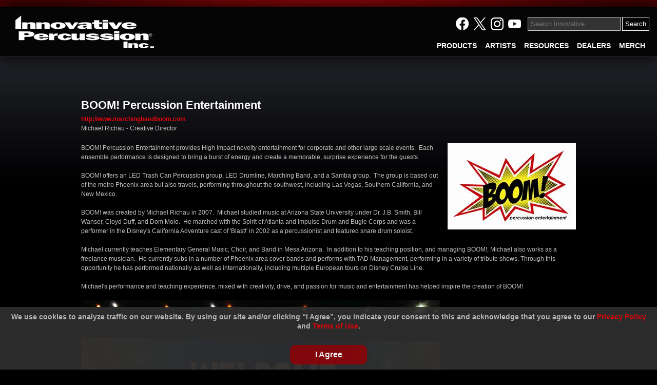

--- FILE ---
content_type: text/html; charset=utf-8
request_url: https://innovativepercussion.com/artists/boom_percussion_entertainment
body_size: 20600
content:



<!DOCTYPE html PUBLIC "-//W3C//DTD XHTML 1.0 Transitional//EN" "http://www.w3.org/TR/xhtml1/DTD/xhtml1-transitional.dtd">
<html xmlns="http://www.w3.org/1999/xhtml">
<head>
<meta http-equiv="pragma" content="no-cache" />
<meta http-equiv="Cache-Control" content="no-cache" />
<meta name="language" content="en-us" />
<meta name="distribution" content="global" />
<meta name="robots" content="follow" />
<meta name="author" content="Robin Technologies, Inc. http://www.robintek.com" />
<meta name="copyright" content="(c) 2026 Robin Technologies, Inc." />
<meta http-equiv="title" content="Innovative Percussion" />
<meta name="description" content="Innovative Percussion is a drumstick and mallet manufacturer based in Nashville, Tennessee." />
<meta name="keywords" content="drumsticks, mallets, keyboard, timpani, brushes, percussion, percussive" />
<link type="image/x-icon" rel="icon" href="/favicon.ico" />
<link type="image/x-icon" rel="shortcut icon" href="/favicon.ico" />
<link type="text/css" rel="stylesheet" href="/css/default_menu.css" />
<link type="text/css" rel="stylesheet" href="/css/default_style.css?v2.6" />
<link type="text/css" rel="stylesheet" href="/css/responsive.css?v2.6" />
<script type="text/javascript" language="JavaScript" src="/includes/common.js"></script>
<script src="/admin/includes/jquery-1.11.1.min.js"></script>
<script src="/includes/jquery/jquery.browser.js"></script>
<script src="/includes/js.cookie.min.js"></script>
<link id="ctl00_ctl00_mooSlideCSS" type="text/css" rel="stylesheet" href="/includes/lightbox/lightbox.css" />
<script type="text/javascript" language="JavaScript" src="/includes/swfobject_source.js"></script>
<meta property="og:image" content="https://innovativepercussion.com/images/IP_Letters_white_fb.jpg" />
<link rel="stylesheet" href="/DXR.axd?r=1_66-zrGPs" /><link rel="stylesheet" href="/DXR.axd?r=1_67-zrGPs" /><link rel="stylesheet" href="/DXR.axd?r=1_72-zrGPs" /><link rel="stylesheet" href="/DXR.axd?r=1_71-zrGPs" /><link rel="stylesheet" href="/DXR.axd?r=1_255-zrGPs" /><link rel="stylesheet" href="/DXR.axd?r=1_254-zrGPs" /><title>
	BOOM! Percussion Entertainment - Innovative Percussion
</title>
    
    <base id="ctl00_ctl00_ContentHead_ContentHead_base" href="/pages/artists/details.aspx"></base>

<meta name="viewport" content="width=device-width, initial-scale=1, minimum-scale=1, maximum-scale=1" />
    <script src="https://cdnjs.cloudflare.com/ajax/libs/modernizr/2.6.2/modernizr.min.js"></script>
    <script src="/includes/slicknav/jquery.slicknav.js"></script>
    <link href="/css/slicknav.css" rel="stylesheet" /><link href="/css/swiper.min.css" rel="stylesheet" />
    
    <script src="/includes/galleria/galleria-1.4.7.min.js"></script>

<!-- Google tag (gtag.js) -->
<script async src="https://www.googletagmanager.com/gtag/js?id=G-Y16CYQR13Z"></script>
<script>
  window.dataLayer = window.dataLayer || [];
  function gtag(){dataLayer.push(arguments);}
  gtag('js', new Date());

  gtag('config', 'G-Y16CYQR13Z');
</script></head>
<body id="ctl00_ctl00__body">
	<div id="fb-root"></div>
    <script async defer crossorigin="anonymous" src="https://connect.facebook.net/en_US/sdk.js#xfbml=1&version=v3.2&appId=204932052907025&autoLogAppEvents=1"></script>
    <div id="content">
		<form name="aspnetForm" method="post" action="/artists/boom_percussion_entertainment" id="aspnetForm">
<div>
<input type="hidden" name="__EVENTTARGET" id="__EVENTTARGET" value="" />
<input type="hidden" name="__EVENTARGUMENT" id="__EVENTARGUMENT" value="" />
<input type="hidden" name="__VIEWSTATE" id="__VIEWSTATE" value="/[base64]/rbC078YXFDozTnLNK6z41n37Gja" />
</div>

<script type="text/javascript">
//<![CDATA[
var theForm = document.forms['aspnetForm'];
if (!theForm) {
    theForm = document.aspnetForm;
}
function __doPostBack(eventTarget, eventArgument) {
    if (!theForm.onsubmit || (theForm.onsubmit() != false)) {
        theForm.__EVENTTARGET.value = eventTarget;
        theForm.__EVENTARGUMENT.value = eventArgument;
        theForm.submit();
    }
}
//]]>
</script>


<script src="/WebResource.axd?d=uvacOCE83Av1GuXjQYCFLLBEzll-aGlcPtdIhs4mW50AegzqTwcS6gequeDSHeMzwRgYX8c8H9P2T7mx13FkW4Xho5GPCB9afPTto87Yayg1&amp;t=638901382312636832" type="text/javascript"></script>

<div>

	<input type="hidden" name="__VIEWSTATEGENERATOR" id="__VIEWSTATEGENERATOR" value="CE20F8F9" />
</div>
			<div class="main_container">
			    <div class="top_container">
			        <div class="top_bar"></div>
			        <div class="box_top">
			            
<div class="box_header">
    <div class="box_logo">
        <a href="../../" id="ctl00_ctl00_ContentHeaderControl_ctl00_A1" title="IP Homepage"><img src="/images/logo-innovative-percussion-resize.png" alt="Innovative Percussion" class="main_hdr_logo" /></a>
    </div>
</div>
				        
    
        <div id="ctl00_ctl00_ContentPageMenu_ContentPageMenu_menu_bar">

<script type="text/javascript" language="JavaScript">
    function searchsubmit(val) {
        if (val) {
            var term = document.getElementById('ctl00_ctl00_ContentPageMenu_ContentPageMenu_ctl00_search').value
            window.top.location = '/pages/search.aspx?q=' + term;
        }
    }
    $(document).ready(function() {
      $('#ctl00_ctl00_ContentPageMenu_ContentPageMenu_ctl00_search').on('keydown', function(e) {
        if (e.which == 13) {
          e.preventDefault()
          e.stopImmediatePropagation()
          searchsubmit('submit')
        }
      })
    })

</script>

<div class="box_social">
    <table>
        <tr>
            <td style="padding: 4px 10px 0px 0px;">
                <a href="http://www.facebook.com/pages/Innovative-Percussion-Inc/191207904015" class="over" target="_blank">
                    <img src="/images/icons/icon-facebook.png" alt="Follow Innovative Percussion on Facebook" /></a>
                <a href="https://x.com/InnovativePerc" class="over" target="_blank">
                    <img src="/images/icons/icon-x.png" alt="Follow Innovative Percussion on X" /></a>
                <a href="http://instagram.com/innovativepercussion#" target="_blank">
                    <img src='/images/icons/icon-instagram.png' class="over" alt="Instagram" /></a>
                <a href="https://www.youtube.com/channel/UClP27HRi4bmT03tk2V7pB_Q" target="_blank">
                    <img src='/images/icons/icon-youtube.png' class="over" alt="YouTube" /></a>
            </td>
            <td>
                
                <input name="ctl00$ctl00$ContentPageMenu$ContentPageMenu$ctl00$search" type="text" id="ctl00_ctl00_ContentPageMenu_ContentPageMenu_ctl00_search" width="150px" class="search-textbox" placeholder="Search Innovative" />
                <script id="dxis_212408672" src="/DXR.axd?r=1_9-zrGPs"></script><script id="dxis_142173726" src="/DXR.axd?r=1_10-zrGPs"></script><script id="dxis_1282684773" src="/DXR.axd?r=1_253-zrGPs"></script><script id="dxis_1360406062" src="/DXR.axd?r=1_21-zrGPs"></script><script id="dxis_750757215" src="/DXR.axd?r=1_62-zrGPs"></script><script id="dxis_141928701" src="/DXR.axd?r=1_11-zrGPs"></script><script id="dxis_142101852" src="/DXR.axd?r=1_12-zrGPs"></script><script id="dxis_142135611" src="/DXR.axd?r=1_13-zrGPs"></script><script id="dxis_66185232" src="/DXR.axd?r=1_180-zrGPs"></script><script id="dxis_142072185" src="/DXR.axd?r=1_15-zrGPs"></script><script id="dxis_1360579213" src="/DXR.axd?r=1_22-zrGPs"></script><script id="dxis_803720973" src="/DXR.axd?r=1_31-zrGPs"></script><script id="dxis_1290494425" src="/DXR.axd?r=1_46-zrGPs"></script><script id="dxis_142279095" src="/DXR.axd?r=1_17-zrGPs"></script><script id="dxis_258830943" src="/DXR.axd?r=1_211-zrGPs"></script><script id="dxis_824329045" src="/DXR.axd?r=1_224-zrGPs"></script><script id="dxis_664779344" src="/DXR.axd?r=1_225-zrGPs"></script><script id="dxis_986819617" src="/DXR.axd?r=1_226-zrGPs"></script><script id="dxis_186644310" src="/DXR.axd?r=1_209-zrGPs"></script><script id="dxis_346265625" src="/DXR.axd?r=1_228-zrGPs"></script><script id="dxis_1688390587" src="/DXR.axd?r=1_237-zrGPs"></script><script id="dxis_186608373" src="/DXR.axd?r=1_239-zrGPs"></script><script id="dxis_418623487" src="/DXR.axd?r=1_240-zrGPs"></script><script id="dxis_258902813" src="/DXR.axd?r=1_231-zrGPs"></script><script id="dxis_664671793" src="/DXR.axd?r=1_235-zrGPs"></script><script id="dxis_259073786" src="/DXR.axd?r=1_241-zrGPs"></script><input class="btn-search" id="ctl00_ctl00_ContentPageMenu_ContentPageMenu_ctl00_btnSubmit" value="Search" type="button" /><script id="dxss_1960381330">
<!--
ASPx.InitializeSVGSprite();
ASPx.createControl(ASPxClientButton,'ctl00_ctl00_ContentPageMenu_ContentPageMenu_ctl00_btnSubmit','',{'uniqueID':'ctl00$ctl00$ContentPageMenu$ContentPageMenu$ctl00$btnSubmit','isNative':true,'useSubmitBehavior':false,'autoPostBackFunction':function(postBackArg) { WebForm_DoPostBackWithOptions(new WebForm_PostBackOptions("ctl00$ctl00$ContentPageMenu$ContentPageMenu$ctl00$btnSubmit",  postBackArg, true, "", "", false, true)); }},{'Click':function(s,e) {searchsubmit('submit');}});

//-->
</script>
            </td>
        </tr>
    </table>
</div>

<div class="box_menu">
    <div class="desktop-menu">
        <div class="dxmLite_menu dxm-ltr">
	<div class="dxm-main dxm-horizontal" id="ctl00_ctl00_ContentPageMenu_ContentPageMenu_ctl00_main_menu" style="vertical-align:Middle;">
		<ul class="dx dxm-image-l dxm-noImages">
			<li class="dxm-item menu_item"><a class="dxm-content dxm-hasText dx" href="../../products" target="_self"><span class="dx-vam dxm-contentText">PRODUCTS</span></a></li><li class="dxm-item menu_item"><a class="dxm-content dxm-hasText dx" href="../../artists" target="_self"><span class="dx-vam dxm-contentText">ARTISTS</span></a></li><li class="dxm-item menu_item"><a class="dxm-content dxm-hasText dx" href="../../educational-resources" target="_self"><span class="dx-vam dxm-contentText">RESOURCES</span></a></li><li class="dxm-item menu_item"><a class="dxm-content dxm-hasText dx" href="../../dealers" target="_self"><span class="dx-vam dxm-contentText">DEALERS</span></a></li><li class="dxm-item menu_item"><a class="dxm-content dxm-hasText dx" href="https://innovativepercussion.square.site" target="_blank"><span class="dx-vam dxm-contentText">MERCH</span></a></li>
		</ul>
	</div><b class="dx-clear"></b><div id="ctl00_ctl00_ContentPageMenu_ContentPageMenu_ctl00_main_menu_DXM0_" style="z-index:20002;display:none;">
		<div class="dxm-shadow dxm-popup">
			<ul class="dx dxm-noImages">
				<li class="dxm-item sub_menu_item"><a class="dxm-content dxm-hasText dx" href="/products/drumsticks" target="_self"><span class="dx-vam dxm-contentText">Drumsticks</span></a><b class="dx-clear"></b></li><li class="dxm-spacing"></li><li class="dxm-item sub_menu_item"><a class="dxm-content dxm-hasText dx" href="/products/keyboard_mallets" target="_self"><span class="dx-vam dxm-contentText">Keyboard Mallets</span></a><b class="dx-clear"></b></li><li class="dxm-spacing"></li><li class="dxm-item sub_menu_item"><a class="dxm-content dxm-hasText dx" href="/products/concert_beaters" target="_self"><span class="dx-vam dxm-contentText">Concert Beaters</span></a><b class="dx-clear"></b></li><li class="dxm-spacing"></li><li class="dxm-item sub_menu_item"><a class="dxm-content dxm-hasText dx" href="/products/timpani_mallets" target="_self"><span class="dx-vam dxm-contentText">Timpani Mallets</span></a><b class="dx-clear"></b></li><li class="dxm-spacing"></li><li class="dxm-item sub_menu_item"><a class="dxm-content dxm-hasText dx" href="https://www.innovativepercussion.com/products/multi_percussion_sticks_and_mallets" target="_self"><span class="dx-vam dxm-contentText">Multi-Percussion Sticks &amp; Mallets</span></a><b class="dx-clear"></b></li><li class="dxm-spacing"></li><li class="dxm-item sub_menu_item"><a class="dxm-content dxm-hasText dx" href="http://www.innovativepercussion.com/products/brushes_and_alternative_sticks" target="_self"><span class="dx-vam dxm-contentText">Brushes &amp; Alternative Sticks</span></a><b class="dx-clear"></b></li><li class="dxm-spacing"></li><li class="dxm-item sub_menu_item"><a class="dxm-content dxm-hasText dx" href="/products/steel_drum_mallets" target="_self"><span class="dx-vam dxm-contentText">Steel Drum Mallets</span></a><b class="dx-clear"></b></li><li class="dxm-spacing"></li><li class="dxm-item sub_menu_item"><a class="dxm-content dxm-hasText dx" href="/products/educational_percussion_kits" target="_self"><span class="dx-vam dxm-contentText">Educational Percussion Kits</span></a><b class="dx-clear"></b></li><li class="dxm-spacing"></li><li class="dxm-item sub_menu_item"><a class="dxm-content dxm-hasText dx" href="/products/fundamental_packages" target="_self"><span class="dx-vam dxm-contentText">Fundamental Packages</span></a><b class="dx-clear"></b></li><li class="dxm-spacing"></li><li class="dxm-item sub_menu_item"><a class="dxm-content dxm-hasText dx" href="/products/practice_pads" target="_self"><span class="dx-vam dxm-contentText">Practice Pads</span></a><b class="dx-clear"></b></li><li class="dxm-spacing"></li><li class="dxm-item sub_menu_item"><a class="dxm-content dxm-hasText dx" href="/products/stick_and_mallet_bags" target="_self"><span class="dx-vam dxm-contentText">Stick and Mallet Bags</span></a><b class="dx-clear"></b></li><li class="dxm-spacing"></li><li class="dxm-item sub_menu_item"><a class="dxm-content dxm-hasText dx" href="/products/kick_drum_beaters" target="_self"><span class="dx-vam dxm-contentText">Kick Drum Beaters</span></a><b class="dx-clear"></b></li><li class="dxm-spacing"></li><li class="dxm-item sub_menu_item"><a class="dxm-content dxm-hasText dx" href="/products/replacement_covers" target="_self"><span class="dx-vam dxm-contentText">Replacement Covers</span></a><b class="dx-clear"></b></li><li class="dxm-spacing"></li><li class="dxm-item sub_menu_item"><a class="dxm-content dxm-hasText dx" href="/pages/products/wearables_product_group.aspx" target="_self"><span class="dx-vam dxm-contentText">Accessories</span></a><b class="dx-clear"></b></li><li class="dxm-spacing"></li><li class="dxm-item sub_menu_item"><a class="dxm-content dxm-hasText dx" href="https://innovativepercussion.square.site/" target="_blank"><span class="dx-vam dxm-contentText">Wearables</span></a><b class="dx-clear"></b></li>
			</ul>
		</div>
	</div><div id="ctl00_ctl00_ContentPageMenu_ContentPageMenu_ctl00_main_menu_DXM0i0_" style="z-index:20004;display:none;">
		<div class="dxm-shadow dxm-popup">
			<ul class="dx dxm-noImages">
				<li class="dxm-item sub_menu_item"><a class="dxm-content dxm-hasText dx" href="/products/concert_snare_drum" target="_self"><span class="dx-vam dxm-contentText">Concert Snare Drum</span></a><b class="dx-clear"></b></li><li class="dxm-spacing"></li><li class="dxm-item sub_menu_item"><a class="dxm-content dxm-hasText dx" href="/products/drumset" target="_self"><span class="dx-vam dxm-contentText">Drumset</span></a><b class="dx-clear"></b></li><li class="dxm-spacing"></li><li class="dxm-item sub_menu_item"><a class="dxm-content dxm-hasText dx" href="/products/marching_snare_drum" target="_self"><span class="dx-vam dxm-contentText">Marching Snare Drum</span></a><b class="dx-clear"></b></li><li class="dxm-spacing"></li><li class="dxm-item sub_menu_item"><a class="dxm-content dxm-hasText dx" href="/products/marching_multi_tom" target="_self"><span class="dx-vam dxm-contentText">Marching Tenors</span></a><b class="dx-clear"></b></li><li class="dxm-spacing"></li><li class="dxm-item sub_menu_item"><a class="dxm-content dxm-hasText dx" href="/products/marching_bass_drum" target="_self"><span class="dx-vam dxm-contentText">Marching Bass Drum</span></a><b class="dx-clear"></b></li><li class="dxm-spacing"></li><li class="dxm-item sub_menu_item"><a class="dxm-content dxm-hasText dx" href="/products/timbale_sticks" target="_self"><span class="dx-vam dxm-contentText">Timbale Sticks</span></a><b class="dx-clear"></b></li>
			</ul>
		</div>
	</div><div id="ctl00_ctl00_ContentPageMenu_ContentPageMenu_ctl00_main_menu_DXM0i1_" style="z-index:20004;display:none;">
		<div class="dxm-shadow dxm-popup">
			<ul class="dx dxm-noImages">
				<li class="dxm-item sub_menu_item"><a class="dxm-content dxm-hasText dx" href="http://www.innovativepercussion.com/products/keyboard_mallets_concert" target="_self"><span class="dx-vam dxm-contentText">Concert Mallets</span></a><b class="dx-clear"></b></li><li class="dxm-spacing"></li><li class="dxm-item sub_menu_item"><a class="dxm-content dxm-hasText dx" href="http://www.innovativepercussion.com/products/keyboard_mallets_marching" target="_self"><span class="dx-vam dxm-contentText">Marching Mallets</span></a><b class="dx-clear"></b></li>
			</ul>
		</div>
	</div><div id="ctl00_ctl00_ContentPageMenu_ContentPageMenu_ctl00_main_menu_DXM0i2_" style="z-index:20004;display:none;">
		<div class="dxm-shadow dxm-popup">
			<ul class="dx dxm-noImages">
				<li class="dxm-item sub_menu_item"><a class="dxm-content dxm-hasText dx" href="/products/concert_bass_drum" target="_self"><span class="dx-vam dxm-contentText">Concert Bass Drum</span></a><b class="dx-clear"></b></li><li class="dxm-spacing"></li><li class="dxm-item sub_menu_item"><a class="dxm-content dxm-hasText dx" href="/products/concert_gong" target="_self"><span class="dx-vam dxm-contentText">Concert Gong</span></a><b class="dx-clear"></b></li><li class="dxm-spacing"></li><li class="dxm-item sub_menu_item"><a class="dxm-content dxm-hasText dx" href="https://innovativepercussion.com/products/christopher_lamb_bass_drum_beaters" target="_self"><span class="dx-vam dxm-contentText">Christopher Lamb Bass Drum Beaters</span></a><b class="dx-clear"></b></li><li class="dxm-spacing"></li><li class="dxm-item sub_menu_item"><a class="dxm-content dxm-hasText dx" href="https://innovativepercussion.com/products/christopher_lamb_chime_beaters" target="_self"><span class="dx-vam dxm-contentText">Christopher Lamb Chime Beaters</span></a><b class="dx-clear"></b></li>
			</ul>
		</div>
	</div><div id="ctl00_ctl00_ContentPageMenu_ContentPageMenu_ctl00_main_menu_DXM0i3_" style="z-index:20004;display:none;">
		<div class="dxm-shadow dxm-popup">
			<ul class="dx dxm-noImages">
				<li class="dxm-item sub_menu_item"><a class="dxm-content dxm-hasText dx" href="https://innovativepercussion.com/products/carbon_fiber_timpani_mallets" target="_self"><span class="dx-vam dxm-contentText">Carbon Fiber Timpani Mallets</span></a><b class="dx-clear"></b></li><li class="dxm-spacing"></li><li class="dxm-item sub_menu_item"><a class="dxm-content dxm-hasText dx" href="/products/concert_series_timpani_mallets" target="_self"><span class="dx-vam dxm-contentText">Concert Series Timpani Mallets</span></a><b class="dx-clear"></b></li><li class="dxm-spacing"></li><li class="dxm-item sub_menu_item"><a class="dxm-content dxm-hasText dx" href="/products/general_timpani_series" target="_self"><span class="dx-vam dxm-contentText">General Timpani Series</span></a><b class="dx-clear"></b></li><li class="dxm-spacing"></li><li class="dxm-item sub_menu_item"><a class="dxm-content dxm-hasText dx" href="/products/bamboo_series_timpani_mallets" target="_self"><span class="dx-vam dxm-contentText">Bamboo Series Timpani Mallets</span></a><b class="dx-clear"></b></li><li class="dxm-spacing"></li><li class="dxm-item sub_menu_item"><a class="dxm-content dxm-hasText dx" href="/products/gtx_timpani_series" target="_self"><span class="dx-vam dxm-contentText">GTX Series Timpani Mallets</span></a><b class="dx-clear"></b></li>
			</ul>
		</div>
	</div><div id="ctl00_ctl00_ContentPageMenu_ContentPageMenu_ctl00_main_menu_DXM0i6_" style="z-index:20004;display:none;">
		<div class="dxm-shadow dxm-popup">
			<ul class="dx dxm-noImages">
				<li class="dxm-item sub_menu_item"><a class="dxm-content dxm-hasText dx" href="/products/steel_drum_mallets_aluminum" target="_self"><span class="dx-vam dxm-contentText">Steel Drum Mallets - Aluminum</span></a><b class="dx-clear"></b></li><li class="dxm-spacing"></li><li class="dxm-item sub_menu_item"><a class="dxm-content dxm-hasText dx" href="/products/steel_drum_mallets_walnut" target="_self"><span class="dx-vam dxm-contentText">Steel Drum Mallets - Walnut</span></a><b class="dx-clear"></b></li><li class="dxm-spacing"></li><li class="dxm-item sub_menu_item"><a class="dxm-content dxm-hasText dx" href="/products/steel_drum_mallets__replace_tips" target="_self"><span class="dx-vam dxm-contentText">Steel Drum Mallets- Replace Tips</span></a><b class="dx-clear"></b></li>
			</ul>
		</div>
	</div><div id="ctl00_ctl00_ContentPageMenu_ContentPageMenu_ctl00_main_menu_DXM1_" style="z-index:20002;display:none;">
		<div class="dxm-shadow dxm-popup">
			<ul class="dx dxm-noImages">
				<li class="dxm-item sub_menu_item"><a class="dxm-content dxm-hasText dx" href="../../artists/category/signature_artists" target="_self"><span class="dx-vam dxm-contentText">Signature Artists</span></a><b class="dx-clear"></b></li><li class="dxm-spacing"></li><li class="dxm-item sub_menu_item"><a class="dxm-content dxm-hasText dx" href="../../artists/category/classical_percussionists" target="_self"><span class="dx-vam dxm-contentText">Classical Percussionists</span></a><b class="dx-clear"></b></li><li class="dxm-spacing"></li><li class="dxm-item sub_menu_item"><a class="dxm-content dxm-hasText dx" href="../../artists/category/drumset_artists" target="_self"><span class="dx-vam dxm-contentText">Drumset Artists</span></a><b class="dx-clear"></b></li><li class="dxm-spacing"></li><li class="dxm-item sub_menu_item"><a class="dxm-content dxm-hasText dx" href="../../artists/category/marching_ensembles" target="_self"><span class="dx-vam dxm-contentText">Marching Ensembles</span></a><b class="dx-clear"></b></li><li class="dxm-spacing"></li><li class="dxm-item sub_menu_item"><a class="dxm-content dxm-hasText dx" href="../../artists/category/educators" target="_self"><span class="dx-vam dxm-contentText">Percussion Educators</span></a><b class="dx-clear"></b></li><li class="dxm-spacing"></li><li class="dxm-item sub_menu_item"><a class="dxm-content dxm-hasText dx" href="../../artists/category/percussion_ensembles" target="_self"><span class="dx-vam dxm-contentText">Percussion Ensembles</span></a><b class="dx-clear"></b></li><li class="dxm-spacing"></li><li class="dxm-item sub_menu_item"><a class="dxm-content dxm-hasText dx" href="../../artists/category/entertainment_ensembles" target="_self"><span class="dx-vam dxm-contentText">Entertainment Ensembles</span></a><b class="dx-clear"></b></li><li class="dxm-spacing"></li><li class="dxm-item sub_menu_item"><a class="dxm-content dxm-hasText dx" href="../../artists/category/performer_percussionists" target="_self"><span class="dx-vam dxm-contentText">Performer/Percussionists</span></a><b class="dx-clear"></b></li><li class="dxm-spacing"></li><li class="dxm-item sub_menu_item"><a class="dxm-content dxm-hasText dx" href="../../artists/category/college_educators" target="_self"><span class="dx-vam dxm-contentText">Collegiate Educators</span></a><b class="dx-clear"></b></li>
			</ul>
		</div>
	</div><div id="ctl00_ctl00_ContentPageMenu_ContentPageMenu_ctl00_main_menu_DXM1i3_" style="z-index:20004;display:none;">
		<div class="dxm-shadow dxm-popup">
			<ul class="dx dxm-noImages">
				<li class="dxm-item sub_menu_item"><a class="dxm-content dxm-hasText dx" href="../../artists/category/drum_corps" target="_self"><span class="dx-vam dxm-contentText">Drum &amp; Bugle Corps</span></a><b class="dx-clear"></b></li><li class="dxm-spacing"></li><li class="dxm-item sub_menu_item"><a class="dxm-content dxm-hasText dx" href="../../artists/category/wgi_groups" target="_self"><span class="dx-vam dxm-contentText">WGI Groups</span></a><b class="dx-clear"></b></li>
			</ul>
		</div>
	</div><div id="ctl00_ctl00_ContentPageMenu_ContentPageMenu_ctl00_main_menu_DXM1i3i1_" style="z-index:20006;display:none;">
		<div class="dxm-shadow dxm-popup">
			<ul class="dx dxm-noImages">
				<li class="dxm-item sub_menu_item"><a class="dxm-content dxm-hasText dx" href="../../artists/category/wgi_winds" target="_self"><span class="dx-vam dxm-contentText">WGI Winds</span></a><b class="dx-clear"></b></li><li class="dxm-spacing"></li><li class="dxm-item sub_menu_item"><a class="dxm-content dxm-hasText dx" href="../../artists/category/wgi_groups" target="_self"><span class="dx-vam dxm-contentText">WGI Percussion</span></a><b class="dx-clear"></b></li>
			</ul>
		</div>
	</div><div id="ctl00_ctl00_ContentPageMenu_ContentPageMenu_ctl00_main_menu_DXM3_" style="z-index:20002;display:none;">
		<div class="dxm-shadow dxm-popup">
			<ul class="dx dxm-noImages">
				<li class="dxm-item sub_menu_item"><a class="dxm-content dxm-hasText dx" href="/dealers" target="_self"><span class="dx-vam dxm-contentText">US Dealers</span></a><b class="dx-clear"></b></li><li class="dxm-spacing"></li><li class="dxm-item sub_menu_item"><a class="dxm-content dxm-hasText dx" href="/distributors" target="_self"><span class="dx-vam dxm-contentText">US Distributors</span></a><b class="dx-clear"></b></li><li class="dxm-spacing"></li><li class="dxm-item sub_menu_item"><a class="dxm-content dxm-hasText dx" href="/dealers/international" target="_self"><span class="dx-vam dxm-contentText">International Dealers</span></a><b class="dx-clear"></b></li><li class="dxm-spacing"></li><li class="dxm-item sub_menu_item"><a class="dxm-content dxm-hasText dx" href="/distributors/international" target="_self"><span class="dx-vam dxm-contentText">International Distributors</span></a><b class="dx-clear"></b></li>
			</ul>
		</div>
	</div>
</div><script id="dxss_710438640">
<!--
ASPx.AddHoverItems('ctl00_ctl00_ContentPageMenu_ContentPageMenu_ctl00_main_menu',[[['dxm-hovered menu_hover',''],['',''],['DXI0_','DXI1_','DXI2_','DXI3_','DXI4_'],['','T']],[[''],[''],['DXME0_','DXMBC0_','DXME0i0_','DXMBC0i0_','DXME0i1_','DXMBC0i1_','DXME0i2_','DXMBC0i2_','DXME0i3_','DXMBC0i3_','DXME0i6_','DXMBC0i6_','DXME1_','DXMBC1_','DXME1i3_','DXMBC1i3_','DXME1i3i1_','DXMBC1i3i1_','DXME3_','DXMBC3_']],[['dxm-hovered sub_menu_item_hover',''],['',''],['DXI0i0_','DXI0i0i0_','DXI0i0i1_','DXI0i0i2_','DXI0i0i3_','DXI0i0i4_','DXI0i0i5_','DXI0i1_','DXI0i1i0_','DXI0i1i1_','DXI0i2_','DXI0i2i0_','DXI0i2i1_','DXI0i2i2_','DXI0i2i3_','DXI0i3_','DXI0i3i0_','DXI0i3i1_','DXI0i3i2_','DXI0i3i3_','DXI0i3i4_','DXI0i4_','DXI0i5_','DXI0i6_','DXI0i6i0_','DXI0i6i1_','DXI0i6i2_','DXI0i7_','DXI0i8_','DXI0i9_','DXI0i10_','DXI0i11_','DXI0i12_','DXI0i13_','DXI0i14_','DXI1i0_','DXI1i1_','DXI1i2_','DXI1i3_','DXI1i3i0_','DXI1i3i1_','DXI1i3i1i0_','DXI1i3i1i1_','DXI1i4_','DXI1i5_','DXI1i6_','DXI1i7_','DXI1i8_','DXI3i0_','DXI3i1_','DXI3i2_','DXI3i3_'],['','T']]]);
ASPx.createControl(ASPxClientMenu,'ctl00_ctl00_ContentPageMenu_ContentPageMenu_ctl00_main_menu','',{'uniqueID':'ctl00$ctl00$ContentPageMenu$ContentPageMenu$ctl00$main_menu','renderData':{'':[[0],[1],[2],[3],[4]],'0':[[0],[1],[2],[3],[4],[5],[6],[7],[8],[9],[10],[11],[12],[13],[14]],'0i0':[[0],[1],[2],[3],[4],[5]],'0i1':[[0],[1]],'0i2':[[0],[1],[2],[3]],'0i3':[[0],[1],[2],[3],[4]],'0i6':[[0],[1],[2]],'1':[[0],[1],[2],[3],[4],[5],[6],[7],[8]],'1i3':[[0],[1]],'1i3i1':[[0],[1]],'3':[[0],[1],[2],[3]]},'appearAfter':50});

//-->
</script>
    </div>
    <div class="mobile-menu">
            <ul id="menu"><li><a href="../../products">PRODUCTS</a><ul><li><a href="/products/drumsticks">Drumsticks</a><ul><li><a href="/products/concert_snare_drum">Concert Snare Drum</a></li><li><a href="/products/drumset">Drumset</a></li><li><a href="/products/marching_snare_drum">Marching Snare Drum</a></li><li><a href="/products/marching_multi_tom">Marching Tenors</a></li><li><a href="/products/marching_bass_drum">Marching Bass Drum</a></li><li><a href="/products/timbale_sticks">Timbale Sticks</a></li></ul></li><li><a href="/products/keyboard_mallets">Keyboard Mallets</a><ul><li><a href="http://www.innovativepercussion.com/products/keyboard_mallets_concert">Concert Mallets</a></li><li><a href="http://www.innovativepercussion.com/products/keyboard_mallets_marching">Marching Mallets</a></li></ul></li><li><a href="/products/concert_beaters">Concert Beaters</a><ul><li><a href="/products/concert_bass_drum">Concert Bass Drum</a></li><li><a href="/products/concert_gong">Concert Gong</a></li><li><a href="https://innovativepercussion.com/products/christopher_lamb_bass_drum_beaters">Christopher Lamb Bass Drum Beaters</a></li><li><a href="https://innovativepercussion.com/products/christopher_lamb_chime_beaters">Christopher Lamb Chime Beaters</a></li></ul></li><li><a href="/products/timpani_mallets">Timpani Mallets</a><ul><li><a href="https://innovativepercussion.com/products/carbon_fiber_timpani_mallets">Carbon Fiber Timpani Mallets</a></li><li><a href="/products/concert_series_timpani_mallets">Concert Series Timpani Mallets</a></li><li><a href="/products/general_timpani_series">General Timpani Series</a></li><li><a href="/products/bamboo_series_timpani_mallets">Bamboo Series Timpani Mallets</a></li><li><a href="/products/gtx_timpani_series">GTX Series Timpani Mallets</a></li></ul></li><li><a href="https://www.innovativepercussion.com/products/multi_percussion_sticks_and_mallets">Multi-Percussion Sticks & Mallets</a></li><li><a href="http://www.innovativepercussion.com/products/brushes_and_alternative_sticks">Brushes & Alternative Sticks</a></li><li><a href="/products/steel_drum_mallets">Steel Drum Mallets</a><ul><li><a href="/products/steel_drum_mallets_aluminum">Steel Drum Mallets - Aluminum</a></li><li><a href="/products/steel_drum_mallets_walnut">Steel Drum Mallets - Walnut</a></li><li><a href="/products/steel_drum_mallets__replace_tips">Steel Drum Mallets- Replace Tips</a></li></ul></li><li><a href="/products/educational_percussion_kits">Educational Percussion Kits</a></li><li><a href="/products/fundamental_packages">Fundamental Packages</a></li><li><a href="/products/practice_pads">Practice Pads</a></li><li><a href="/products/stick_and_mallet_bags">Stick and Mallet Bags</a></li><li><a href="/products/kick_drum_beaters">Kick Drum Beaters</a></li><li><a href="/products/replacement_covers">Replacement Covers</a></li><li><a href="/pages/products/wearables_product_group.aspx">Accessories</a></li><li><a href="https://innovativepercussion.square.site/">Wearables</a></li></ul></li><li><a href="../../artists">ARTISTS</a><ul><li><a href="../../artists/category/signature_artists">Signature Artists</a></li><li><a href="../../artists/category/classical_percussionists">Classical Percussionists</a></li><li><a href="../../artists/category/drumset_artists">Drumset Artists</a></li><li><a href="../../artists/category/marching_ensembles">Marching Ensembles</a><ul><li><a href="../../artists/category/drum_corps">Drum & Bugle Corps</a></li><li><a href="../../artists/category/wgi_groups">WGI Groups</a><ul><li><a href="../../artists/category/wgi_winds">WGI Winds</a></li><li><a href="../../artists/category/wgi_groups">WGI Percussion</a></li></ul></li></ul></li><li><a href="../../artists/category/educators">Percussion Educators</a></li><li><a href="../../artists/category/percussion_ensembles">Percussion Ensembles</a></li><li><a href="../../artists/category/entertainment_ensembles">Entertainment Ensembles</a></li><li><a href="../../artists/category/performer_percussionists">Performer/Percussionists</a></li><li><a href="../../artists/category/college_educators">Collegiate Educators</a></li></ul></li><li><a href="../../educational-resources">RESOURCES</a></li><li><a href="../../dealers">DEALERS</a><ul><li><a href="/dealers">US Dealers</a></li><li><a href="/distributors">US Distributors</a></li><li><a href="/dealers/international">International Dealers</a></li><li><a href="/distributors/international">International Distributors</a></li></ul></li><li><a href="https://innovativepercussion.square.site">MERCH</a></li><li><a href="/pages/search.aspx">SEARCH IP</a></li></ul>
            <script>
                $(function () {
                    $('#menu').slicknav({
                        brand: '<a href="/default.aspx"><img src="/images/logo-innovative-percussion-resize.png" alt="Innovative Percussion" /></a>'
                    });

                    var height = $(window).height();                    
                    $('.slicknav_menu').css({ 'max-height': height, 'overflow-y': 'auto' });
                });                
            </script>
        </div>
</div>
</div>
    
    
				        <div class="clearer"></div>
			        </div>
			    </div>
            </div>
				
<div class="bg_body">
    <div class="box_body">
        <div class="padding_center">
            
            
            
            
    <input name="ctl00$ctl00$ContentBody$ContentBody$form_action" type="hidden" id="ctl00_ctl00_ContentBody_ContentBody_form_action" />
    <br />
    























    
    <div style="padding: 8px; width: 100%;">


    <div class="subpage-title-left">
        <h2>BOOM! Percussion Entertainment
</h2>
<a href='http://www.marchingbandboom.com' target='_blank'>http://www.marchingbandboom.com</a><br />

          Michael Richau - Creative Director<br />
    </div>
    <div class="subpage-social">
        

<div id="share-buttons">    
    <div style="float: right; padding-right: 8px;">Share On</div>
    <div class="clearer"></div>
    <a href="http://www.facebook.com/sharer.php?u=https://innovativepercussion.com/artists/boom_percussion_entertainment" target="_blank"><img src="/images/icons/icon-facebook.png" alt="Share on Facebook" /></a><a href="https://twitter.com/share?url=https://innovativepercussion.com/artists/boom_percussion_entertainment" target="_blank"><img src="/images/icons/icon-twitter.png" alt="Twitter" /></a>
</div>

    </div>
        
    <div style="clear: both;"></div>


        <div id="ctl00_ctl00_ContentBody_ContentBody_div_artist_image" class="div_artist_image">            
            <img class="dxeImage" id="ctl00_ctl00_ContentBody_ContentBody_artist_image" src="../../images/artists/boom!%20logo%20white%20(1).jpg" alt="" /><br />
            <div id="ctl00_ctl00_ContentBody_ContentBody_image_credit" class="image_credit"></div>            
        </div>


        <div class="div_artist_content">
            <div>BOOM! Percussion Entertainment provides High Impact novelty entertainment for corporate and other large scale events. &nbsp;Each ensemble performance is designed to bring a burst of energy and create a memorable, surprise experience for the guests.&nbsp;</div><div><br /></div><div>BOOM! offers an LED Trash Can Percussion group, LED Drumline, Marching Band, and a Samba group. &nbsp;The group is based out of the metro Phoenix area but also travels, performing throughout the southwest, including Las Vegas, Southern California, and New Mexico. &nbsp;</div><div><br /></div><div>BOOM! was created by Michael Richau in 2007. &nbsp;Michael studied music at Arizona State University under Dr. J.B. Smith, Bill Wanser, Cloyd Duff, and Dom Moio. &nbsp;He marched with the Spirit of Atlanta and Impulse Drum and Bugle Corps and was a performer in the Disney's California Adventure cast of 'Blast!' in 2002 as a percussionist and featured snare drum soloist. &nbsp;</div><div><br /></div><div>Michael currently teaches Elementary General Music, Choir, and Band in Mesa Arizona. &nbsp;In addition to his teaching position, and managing BOOM!, Michael also works as a freelance musician. &nbsp;He currently subs in a number of Phoenix area cover bands and performs with TAD Management, performing in a variety of tribute shows. Through this opportunity he has performed nationally as well as internationally, including multiple European tours on Disney Cruise Line. &nbsp; &nbsp;</div><div><br /></div><div>Michael's performance and teaching experience, mixed with creativity, drive, and passion for music and entertainment has helped inspire the creation of BOOM!&nbsp;<br /><br /><img src="/docs/document_selector/images/8 piece Drumline_edit.jpg" alt="" /> </div><div><br /></div><br />

        </div>





        <br />
        


<div style="clear: both;"></div>

<div class="dxpnlControl" id="ctl00_ctl00_ContentBody_ContentBody_ctl02_rel_panel" style="width:93%;display:none;">
	
            <h3 id="ctl00_ctl00_ContentBody_ContentBody_ctl02_rel_panel_rel_hdr" style="margin-bottom: 8px;"></h3>
            <table class="dxgvControl dxgv" id="ctl00_ctl00_ContentBody_ContentBody_ctl02_rel_panel_grid_artists" style="border-style:None;width:100%;border-collapse:separate;display:none;">
		<tr>
			<td><table id="ctl00_ctl00_ContentBody_ContentBody_ctl02_rel_panel_grid_artists_DXMainTable" class="dxgvTable" oncontextmenu="return ASPx.GVContextMenu(&#39;ctl00_ctl00_ContentBody_ContentBody_ctl02_rel_panel_grid_artists&#39;,event);" style="width:100%;empty-cells:show;">
				<tr id="ctl00_ctl00_ContentBody_ContentBody_ctl02_rel_panel_grid_artists_DXEmptyRow" class="dxgvEmptyDataRow">
					<td class="dxgv" style="border-bottom-width:0px;"><div>
						No data to display
					</div></td>
				</tr>
			</table><table id="ctl00_ctl00_ContentBody_ContentBody_ctl02_rel_panel_grid_artists_LP" class="dxgvLoadingPanel" style="left:0px;top:0px;z-index:30000;display:none;">
				<tr>
					<td class="dx" style="padding-right:0px;"><img class="dxlp-loadingImage dxlp-imgPosLeft" src="/DXR.axd?r=1_87-zrGPs" alt="" style="margin-right:10px;vertical-align:middle;" /></td><td class="dx" style="padding-left:0px;"><span id="ctl00_ctl00_ContentBody_ContentBody_ctl02_rel_panel_grid_artists_TL">Loading&hellip;</span></td>
				</tr>
			</table><div id="ctl00_ctl00_ContentBody_ContentBody_ctl02_rel_panel_grid_artists_LD" class="dxgvLoadingDiv" style="display:none;z-index:29999;position:absolute;">

			</div><img id="ctl00_ctl00_ContentBody_ContentBody_ctl02_rel_panel_grid_artists_IADD" class="dxGridView_gvDragAndDropArrowDown" src="/DXR.axd?r=1_87-zrGPs" alt="Down Arrow" style="position:absolute;visibility:hidden;top:-100px;" /><img id="ctl00_ctl00_ContentBody_ContentBody_ctl02_rel_panel_grid_artists_IADU" class="dxGridView_gvDragAndDropArrowUp" src="/DXR.axd?r=1_87-zrGPs" alt="Up Arrow" style="position:absolute;visibility:hidden;top:-100px;" /><img id="ctl00_ctl00_ContentBody_ContentBody_ctl02_rel_panel_grid_artists_IADL" class="dxGridView_gvDragAndDropArrowLeft" src="/DXR.axd?r=1_87-zrGPs" alt="Left Arrow" style="position:absolute;visibility:hidden;top:-100px;" /><img id="ctl00_ctl00_ContentBody_ContentBody_ctl02_rel_panel_grid_artists_IADR" class="dxGridView_gvDragAndDropArrowRight" src="/DXR.axd?r=1_87-zrGPs" alt="Right Arrow" style="position:absolute;visibility:hidden;top:-100px;" /><img id="ctl00_ctl00_ContentBody_ContentBody_ctl02_rel_panel_grid_artists_IDHF" class="dxGridView_gvDragAndDropHideColumn" src="/DXR.axd?r=1_87-zrGPs" alt="Hide" style="position:absolute;visibility:hidden;top:-100px;" /></td>
		</tr>
	</table><script id="dxss_151828803">
<!--
ASPx.createControl(ASPxClientGridView,'ctl00_ctl00_ContentBody_ContentBody_ctl02_rel_panel_grid_artists','grid',{'callBack':function(arg) { WebForm_DoCallback('ctl00$ctl00$ContentBody$ContentBody$ctl02$rel_panel$grid_artists',arg,ASPx.Callback,'ctl00_ctl00_ContentBody_ContentBody_ctl02_rel_panel_grid_artists',ASPx.CallbackError,true); },'uniqueID':'ctl00$ctl00$ContentBody$ContentBody$ctl02$rel_panel$grid_artists','clientVisible':false,'stateObject':{'keys':[],'callbackState':'h/lcC7+D5ffzu3J6t2d2zH852lp6nsiK4yOl9j1bnCorp7wdshrrE6b1vf7/[base64]/qcn2J3','groupLevelState':{},'selection':''},'callBacksEnabled':true,'pageRowCount':0,'pageRowSize':7,'pageIndex':0,'pageCount':0,'selectedWithoutPageRowCount':0,'visibleStartIndex':0,'focusedRowIndex':-1,'allowFocusedRow':false,'allowSelectByItemClick':false,'allowSelectSingleRowOnly':false,'callbackOnFocusedRowChanged':false,'callbackOnSelectionChanged':false,'editState':0,'editItemVisibleIndex':-1,'searchPanelFilter':'','allowDelete':true,'allowEdit':true,'allowInsert':true,'columnProp':[],'shouldScrollToNewRow':false,'editMode':2,'indentColumnCount':0,'allowChangeColumnHierarchy':false,'allowMultiColumnAutoFilter':false,'showColumnHeaders':false,'hasDataRowTemplate':true,'columnCaptions':{}});
ASPxClientGridBase.PostponeInitialize('ctl00_ctl00_ContentBody_ContentBody_ctl02_rel_panel_grid_artists',({'commandButtonIDs':[],'styleInfo':{'ei':'<tr class="dxgvEditingErrorRow">\r\n\t<td class="dxgv" data-colSpan="1" style="border-right-width:0px;"></td>\r\n</tr>','fc':{'className':'dxgvFocusedCell'},'sc':{'className':'dxgvSelectedCell'},'bec':{'cssText':'padding-left:8px;padding-right:8px;padding-top:8px;padding-bottom:8px;border-color:#666666;','className':'dxgvBatchEditCell dxgv'},'bemc':{'cssText':'padding-left:8px;padding-right:8px;padding-top:8px;padding-bottom:8px;border-color:#666666;','className':'dxgvBatchEditModifiedCell dxgv'},'bemergmc':{'cssText':'padding-left:8px;padding-right:8px;padding-top:8px;padding-bottom:8px;border-color:#666666;','className':'dxgvBatchEditModifiedCell dxgvBatchEditCell dxgv'},'bedi':{'className':'dxgvBatchEditDeletedItem dxgv'},'sel':{'className':'dxgvSelectedRow'},'fi':{'className':'dxgvFocusedRow'},'fgi':{'className':'dxgvFocusedGroupRow'},'beni':{'className':'dxgvBatchEditNewItem dxgv'}}}));

//-->
</script>
        
</div><script id="dxss_1398872091">
<!--
ASPx.createControl(ASPxClientPanel,'ctl00_ctl00_ContentBody_ContentBody_ctl02_rel_panel','',{'uniqueID':'ctl00$ctl00$ContentBody$ContentBody$ctl02$rel_panel','clientVisible':false});

//-->
</script>




<div style="clear: both;"></div>
<div class="dxpnlControl" id="ctl00_ctl00_ContentBody_ContentBody_ctl03_rel_panel" style="width:93%;display:none;">
	
            <h3 id="ctl00_ctl00_ContentBody_ContentBody_ctl03_rel_panel_rel_hdr" style="margin: 8px 0px 8px 0px;"></h3>
            <table class="dxgvControl dxgv" id="ctl00_ctl00_ContentBody_ContentBody_ctl03_rel_panel_grid" style="border-style:None;width:100%;border-collapse:separate;display:none;">
		<tr>
			<td><table id="ctl00_ctl00_ContentBody_ContentBody_ctl03_rel_panel_grid_DXMainTable" class="dxgvTable" oncontextmenu="return ASPx.GVContextMenu(&#39;ctl00_ctl00_ContentBody_ContentBody_ctl03_rel_panel_grid&#39;,event);" style="width:100%;empty-cells:show;">
				<tr id="ctl00_ctl00_ContentBody_ContentBody_ctl03_rel_panel_grid_DXEmptyRow" class="dxgvEmptyDataRow">
					<td class="dxgv" style="border-bottom-width:0px;"><div>
						No data to display
					</div></td>
				</tr>
			</table><table id="ctl00_ctl00_ContentBody_ContentBody_ctl03_rel_panel_grid_LP" class="dxgvLoadingPanel" style="left:0px;top:0px;z-index:30000;display:none;">
				<tr>
					<td class="dx" style="padding-right:0px;"><img class="dxlp-loadingImage dxlp-imgPosLeft" src="/DXR.axd?r=1_87-zrGPs" alt="" style="margin-right:10px;vertical-align:middle;" /></td><td class="dx" style="padding-left:0px;"><span id="ctl00_ctl00_ContentBody_ContentBody_ctl03_rel_panel_grid_TL">Loading&hellip;</span></td>
				</tr>
			</table><div id="ctl00_ctl00_ContentBody_ContentBody_ctl03_rel_panel_grid_LD" class="dxgvLoadingDiv" style="display:none;z-index:29999;position:absolute;">

			</div><img id="ctl00_ctl00_ContentBody_ContentBody_ctl03_rel_panel_grid_IADD" class="dxGridView_gvDragAndDropArrowDown" src="/DXR.axd?r=1_87-zrGPs" alt="Down Arrow" style="position:absolute;visibility:hidden;top:-100px;" /><img id="ctl00_ctl00_ContentBody_ContentBody_ctl03_rel_panel_grid_IADU" class="dxGridView_gvDragAndDropArrowUp" src="/DXR.axd?r=1_87-zrGPs" alt="Up Arrow" style="position:absolute;visibility:hidden;top:-100px;" /><img id="ctl00_ctl00_ContentBody_ContentBody_ctl03_rel_panel_grid_IADL" class="dxGridView_gvDragAndDropArrowLeft" src="/DXR.axd?r=1_87-zrGPs" alt="Left Arrow" style="position:absolute;visibility:hidden;top:-100px;" /><img id="ctl00_ctl00_ContentBody_ContentBody_ctl03_rel_panel_grid_IADR" class="dxGridView_gvDragAndDropArrowRight" src="/DXR.axd?r=1_87-zrGPs" alt="Right Arrow" style="position:absolute;visibility:hidden;top:-100px;" /><img id="ctl00_ctl00_ContentBody_ContentBody_ctl03_rel_panel_grid_IDHF" class="dxGridView_gvDragAndDropHideColumn" src="/DXR.axd?r=1_87-zrGPs" alt="Hide" style="position:absolute;visibility:hidden;top:-100px;" /></td>
		</tr>
	</table><script id="dxss_1244903272">
<!--
ASPx.createControl(ASPxClientGridView,'ctl00_ctl00_ContentBody_ContentBody_ctl03_rel_panel_grid','grid',{'callBack':function(arg) { WebForm_DoCallback('ctl00$ctl00$ContentBody$ContentBody$ctl03$rel_panel$grid',arg,ASPx.Callback,'ctl00_ctl00_ContentBody_ContentBody_ctl03_rel_panel_grid',ASPx.CallbackError,true); },'uniqueID':'ctl00$ctl00$ContentBody$ContentBody$ctl03$rel_panel$grid','clientVisible':false,'stateObject':{'keys':[],'callbackState':'513GmxMl/eOpTVajj9gymptyv7CWxpV4c0PWMKpnGQn8ShIcBZPdwkFTU/OfJ+HltZExgs32G4u/[base64]/sGq7ELiq83CThs','groupLevelState':{},'selection':''},'callBacksEnabled':true,'pageRowCount':0,'pageRowSize':7,'pageIndex':0,'pageCount':0,'selectedWithoutPageRowCount':0,'visibleStartIndex':0,'focusedRowIndex':-1,'allowFocusedRow':false,'allowSelectByItemClick':false,'allowSelectSingleRowOnly':false,'callbackOnFocusedRowChanged':false,'callbackOnSelectionChanged':false,'editState':0,'editItemVisibleIndex':-1,'searchPanelFilter':'','allowDelete':true,'allowEdit':true,'allowInsert':true,'columnProp':[],'shouldScrollToNewRow':false,'editMode':2,'indentColumnCount':0,'allowChangeColumnHierarchy':false,'allowMultiColumnAutoFilter':false,'showColumnHeaders':false,'hasDataRowTemplate':true,'columnCaptions':{}});
ASPxClientGridBase.PostponeInitialize('ctl00_ctl00_ContentBody_ContentBody_ctl03_rel_panel_grid',({'commandButtonIDs':[],'styleInfo':{'ei':'<tr class="dxgvEditingErrorRow">\r\n\t<td class="dxgv" data-colSpan="1" style="border-right-width:0px;"></td>\r\n</tr>','fc':{'className':'dxgvFocusedCell'},'sc':{'className':'dxgvSelectedCell'},'bec':{'cssText':'padding-left:8px;padding-right:8px;padding-top:8px;padding-bottom:8px;border-color:#666666;','className':'dxgvBatchEditCell dxgv'},'bemc':{'cssText':'padding-left:8px;padding-right:8px;padding-top:8px;padding-bottom:8px;border-color:#666666;','className':'dxgvBatchEditModifiedCell dxgv'},'bemergmc':{'cssText':'padding-left:8px;padding-right:8px;padding-top:8px;padding-bottom:8px;border-color:#666666;','className':'dxgvBatchEditModifiedCell dxgvBatchEditCell dxgv'},'bedi':{'className':'dxgvBatchEditDeletedItem dxgv'},'sel':{'className':'dxgvSelectedRow'},'fi':{'className':'dxgvFocusedRow'},'fgi':{'className':'dxgvFocusedGroupRow'},'beni':{'className':'dxgvBatchEditNewItem dxgv'}}}));

//-->
</script>
        
</div><script id="dxss_462512289">
<!--
ASPx.createControl(ASPxClientPanel,'ctl00_ctl00_ContentBody_ContentBody_ctl03_rel_panel','',{'uniqueID':'ctl00$ctl00$ContentBody$ContentBody$ctl03$rel_panel','clientVisible':false});

//-->
</script>



<div style="clear: both;"></div>
<div class="dxpnlControl" id="ctl00_ctl00_ContentBody_ContentBody_ctl04_rel_panel" style="width:93%;display:none;">
	
            <h3 id="ctl00_ctl00_ContentBody_ContentBody_ctl04_rel_panel_rel_hdr" style="margin: 8px 0px 8px 0px;"></h3>
            <table class="dxgvControl dxgv" id="ctl00_ctl00_ContentBody_ContentBody_ctl04_rel_panel_grid" style="border-style:None;width:100%;border-collapse:separate;display:none;">
		<tr>
			<td><table id="ctl00_ctl00_ContentBody_ContentBody_ctl04_rel_panel_grid_DXMainTable" class="dxgvTable" oncontextmenu="return ASPx.GVContextMenu(&#39;ctl00_ctl00_ContentBody_ContentBody_ctl04_rel_panel_grid&#39;,event);" style="width:100%;empty-cells:show;">
				<tr id="ctl00_ctl00_ContentBody_ContentBody_ctl04_rel_panel_grid_DXEmptyRow" class="dxgvEmptyDataRow">
					<td class="dxgv" style="border-bottom-width:0px;"><div>
						No data to display
					</div></td>
				</tr>
			</table><table id="ctl00_ctl00_ContentBody_ContentBody_ctl04_rel_panel_grid_LP" class="dxgvLoadingPanel" style="left:0px;top:0px;z-index:30000;display:none;">
				<tr>
					<td class="dx" style="padding-right:0px;"><img class="dxlp-loadingImage dxlp-imgPosLeft" src="/DXR.axd?r=1_87-zrGPs" alt="" style="margin-right:10px;vertical-align:middle;" /></td><td class="dx" style="padding-left:0px;"><span id="ctl00_ctl00_ContentBody_ContentBody_ctl04_rel_panel_grid_TL">Loading&hellip;</span></td>
				</tr>
			</table><div id="ctl00_ctl00_ContentBody_ContentBody_ctl04_rel_panel_grid_LD" class="dxgvLoadingDiv" style="display:none;z-index:29999;position:absolute;">

			</div><img id="ctl00_ctl00_ContentBody_ContentBody_ctl04_rel_panel_grid_IADD" class="dxGridView_gvDragAndDropArrowDown" src="/DXR.axd?r=1_87-zrGPs" alt="Down Arrow" style="position:absolute;visibility:hidden;top:-100px;" /><img id="ctl00_ctl00_ContentBody_ContentBody_ctl04_rel_panel_grid_IADU" class="dxGridView_gvDragAndDropArrowUp" src="/DXR.axd?r=1_87-zrGPs" alt="Up Arrow" style="position:absolute;visibility:hidden;top:-100px;" /><img id="ctl00_ctl00_ContentBody_ContentBody_ctl04_rel_panel_grid_IADL" class="dxGridView_gvDragAndDropArrowLeft" src="/DXR.axd?r=1_87-zrGPs" alt="Left Arrow" style="position:absolute;visibility:hidden;top:-100px;" /><img id="ctl00_ctl00_ContentBody_ContentBody_ctl04_rel_panel_grid_IADR" class="dxGridView_gvDragAndDropArrowRight" src="/DXR.axd?r=1_87-zrGPs" alt="Right Arrow" style="position:absolute;visibility:hidden;top:-100px;" /><img id="ctl00_ctl00_ContentBody_ContentBody_ctl04_rel_panel_grid_IDHF" class="dxGridView_gvDragAndDropHideColumn" src="/DXR.axd?r=1_87-zrGPs" alt="Hide" style="position:absolute;visibility:hidden;top:-100px;" /></td>
		</tr>
	</table><script id="dxss_899226709">
<!--
ASPx.createControl(ASPxClientGridView,'ctl00_ctl00_ContentBody_ContentBody_ctl04_rel_panel_grid','grid',{'callBack':function(arg) { WebForm_DoCallback('ctl00$ctl00$ContentBody$ContentBody$ctl04$rel_panel$grid',arg,ASPx.Callback,'ctl00_ctl00_ContentBody_ContentBody_ctl04_rel_panel_grid',ASPx.CallbackError,true); },'uniqueID':'ctl00$ctl00$ContentBody$ContentBody$ctl04$rel_panel$grid','clientVisible':false,'stateObject':{'keys':[],'callbackState':'9gMaxxkmi+lvstnNTSSPdMn6Zqk9l5iZZ/81ms75s+X+w7oKyF58AXmEDppGIVE+ionowJucsy2DWYYU1DQ8SI2XKHpPsuSCm06twIVyMtiuiqYHo8YUM8MxGaWfdfIjX6esF255mrLp6WJl2kd2/R47VppdwYNSFW8l+xcPwPvZpda3RyAiKRSBnLfskg+fuRvS2PEEJNd1JRcOKkPAV2jhEG3g/oTowo9eVV6DGSERcWt1zRnr1cJpze3yFA9hhhdcFiJiTJ9H6uTkf2zWbF1/q9TVQGYO+gyg7voHPLVIVP+k+vbGWHcnttZA5qMU','groupLevelState':{},'selection':''},'callBacksEnabled':true,'pageRowCount':0,'pageRowSize':3,'pageIndex':0,'pageCount':0,'selectedWithoutPageRowCount':0,'visibleStartIndex':0,'focusedRowIndex':-1,'allowFocusedRow':false,'allowSelectByItemClick':false,'allowSelectSingleRowOnly':false,'callbackOnFocusedRowChanged':false,'callbackOnSelectionChanged':false,'editState':0,'editItemVisibleIndex':-1,'searchPanelFilter':'','allowDelete':true,'allowEdit':true,'allowInsert':true,'columnProp':[],'shouldScrollToNewRow':false,'editMode':2,'indentColumnCount':0,'allowChangeColumnHierarchy':false,'allowMultiColumnAutoFilter':false,'showColumnHeaders':false,'hasDataRowTemplate':true,'columnCaptions':{}});
ASPxClientGridBase.PostponeInitialize('ctl00_ctl00_ContentBody_ContentBody_ctl04_rel_panel_grid',({'commandButtonIDs':[],'styleInfo':{'ei':'<tr class="dxgvEditingErrorRow">\r\n\t<td class="dxgv" data-colSpan="1" style="border-right-width:0px;"></td>\r\n</tr>','fc':{'className':'dxgvFocusedCell'},'sc':{'className':'dxgvSelectedCell'},'bec':{'cssText':'padding-left:8px;padding-right:8px;padding-top:8px;padding-bottom:8px;border-color:#666666;','className':'dxgvBatchEditCell dxgv'},'bemc':{'cssText':'padding-left:8px;padding-right:8px;padding-top:8px;padding-bottom:8px;border-color:#666666;','className':'dxgvBatchEditModifiedCell dxgv'},'bemergmc':{'cssText':'padding-left:8px;padding-right:8px;padding-top:8px;padding-bottom:8px;border-color:#666666;','className':'dxgvBatchEditModifiedCell dxgvBatchEditCell dxgv'},'bedi':{'className':'dxgvBatchEditDeletedItem dxgv'},'sel':{'className':'dxgvSelectedRow'},'fi':{'className':'dxgvFocusedRow'},'fgi':{'className':'dxgvFocusedGroupRow'},'beni':{'className':'dxgvBatchEditNewItem dxgv'}}}));

//-->
</script>
        
</div><script id="dxss_1070724667">
<!--
ASPx.createControl(ASPxClientPanel,'ctl00_ctl00_ContentBody_ContentBody_ctl04_rel_panel','',{'uniqueID':'ctl00$ctl00$ContentBody$ContentBody$ctl04$rel_panel','clientVisible':false});

//-->
</script>



<div style="clear: both;"></div>
<div class="dxpnlControl" id="ctl00_ctl00_ContentBody_ContentBody_ctl05_rel_panel" style="width:93%;display:none;">
	
            <h3 id="ctl00_ctl00_ContentBody_ContentBody_ctl05_rel_panel_rel_hdr" style="margin: 8px 0px 8px 0px;"></h3>
            <table class="dxgvControl dxgv" id="ctl00_ctl00_ContentBody_ContentBody_ctl05_rel_panel_grid" style="border-style:None;width:100%;border-collapse:separate;display:none;">
		<tr>
			<td><table id="ctl00_ctl00_ContentBody_ContentBody_ctl05_rel_panel_grid_DXMainTable" class="dxgvTable" oncontextmenu="return ASPx.GVContextMenu(&#39;ctl00_ctl00_ContentBody_ContentBody_ctl05_rel_panel_grid&#39;,event);" style="width:100%;empty-cells:show;">
				<tr id="ctl00_ctl00_ContentBody_ContentBody_ctl05_rel_panel_grid_DXEmptyRow" class="dxgvEmptyDataRow">
					<td class="dxgv" style="border-bottom-width:0px;"><div>
						No data to display
					</div></td>
				</tr>
			</table><table id="ctl00_ctl00_ContentBody_ContentBody_ctl05_rel_panel_grid_LP" class="dxgvLoadingPanel" style="left:0px;top:0px;z-index:30000;display:none;">
				<tr>
					<td class="dx" style="padding-right:0px;"><img class="dxlp-loadingImage dxlp-imgPosLeft" src="/DXR.axd?r=1_87-zrGPs" alt="" style="margin-right:10px;vertical-align:middle;" /></td><td class="dx" style="padding-left:0px;"><span id="ctl00_ctl00_ContentBody_ContentBody_ctl05_rel_panel_grid_TL">Loading&hellip;</span></td>
				</tr>
			</table><div id="ctl00_ctl00_ContentBody_ContentBody_ctl05_rel_panel_grid_LD" class="dxgvLoadingDiv" style="display:none;z-index:29999;position:absolute;">

			</div><img id="ctl00_ctl00_ContentBody_ContentBody_ctl05_rel_panel_grid_IADD" class="dxGridView_gvDragAndDropArrowDown" src="/DXR.axd?r=1_87-zrGPs" alt="Down Arrow" style="position:absolute;visibility:hidden;top:-100px;" /><img id="ctl00_ctl00_ContentBody_ContentBody_ctl05_rel_panel_grid_IADU" class="dxGridView_gvDragAndDropArrowUp" src="/DXR.axd?r=1_87-zrGPs" alt="Up Arrow" style="position:absolute;visibility:hidden;top:-100px;" /><img id="ctl00_ctl00_ContentBody_ContentBody_ctl05_rel_panel_grid_IADL" class="dxGridView_gvDragAndDropArrowLeft" src="/DXR.axd?r=1_87-zrGPs" alt="Left Arrow" style="position:absolute;visibility:hidden;top:-100px;" /><img id="ctl00_ctl00_ContentBody_ContentBody_ctl05_rel_panel_grid_IADR" class="dxGridView_gvDragAndDropArrowRight" src="/DXR.axd?r=1_87-zrGPs" alt="Right Arrow" style="position:absolute;visibility:hidden;top:-100px;" /><img id="ctl00_ctl00_ContentBody_ContentBody_ctl05_rel_panel_grid_IDHF" class="dxGridView_gvDragAndDropHideColumn" src="/DXR.axd?r=1_87-zrGPs" alt="Hide" style="position:absolute;visibility:hidden;top:-100px;" /></td>
		</tr>
	</table><script id="dxss_836241083">
<!--
ASPx.createControl(ASPxClientGridView,'ctl00_ctl00_ContentBody_ContentBody_ctl05_rel_panel_grid','grid',{'callBack':function(arg) { WebForm_DoCallback('ctl00$ctl00$ContentBody$ContentBody$ctl05$rel_panel$grid',arg,ASPx.Callback,'ctl00_ctl00_ContentBody_ContentBody_ctl05_rel_panel_grid',ASPx.CallbackError,true); },'uniqueID':'ctl00$ctl00$ContentBody$ContentBody$ctl05$rel_panel$grid','clientVisible':false,'stateObject':{'keys':[],'callbackState':'akQc+wHEkuh2SIvQV5VqTSjga1DB+Fpa2jpUT7UJIOS7L8c/SJx1V7Ml2ePxrvjX8o3c8kozinBpQtidjpNd5LEMi6ETo+/5kIrsR9NjbzdlXPblpdBAr3cGui2MZgcTJj9TimJmomC33EULzS+XXokYoA0FFf4os9ZDyvkt7Y+Xp6BmdqEXsriN+uUSkqvAGQr+a+zaWUvM8b40KZkoHAMXDgdlfL7znzIYX1BBAcT4CDG4fgiCa0KyTD1P4lT+xUBk6pd9bOOp9GrhVxHu6h1ogTJAK9v/+bEWCJBxEnSZwAo3zE23H1YTH5ByTjrV','groupLevelState':{},'selection':''},'callBacksEnabled':true,'pageRowCount':0,'pageRowSize':7,'pageIndex':0,'pageCount':0,'selectedWithoutPageRowCount':0,'visibleStartIndex':0,'focusedRowIndex':-1,'allowFocusedRow':false,'allowSelectByItemClick':false,'allowSelectSingleRowOnly':false,'callbackOnFocusedRowChanged':false,'callbackOnSelectionChanged':false,'editState':0,'editItemVisibleIndex':-1,'searchPanelFilter':'','allowDelete':true,'allowEdit':true,'allowInsert':true,'columnProp':[],'shouldScrollToNewRow':false,'editMode':2,'indentColumnCount':0,'allowChangeColumnHierarchy':false,'allowMultiColumnAutoFilter':false,'showColumnHeaders':false,'hasDataRowTemplate':true,'columnCaptions':{}});
ASPxClientGridBase.PostponeInitialize('ctl00_ctl00_ContentBody_ContentBody_ctl05_rel_panel_grid',({'commandButtonIDs':[],'styleInfo':{'ei':'<tr class="dxgvEditingErrorRow">\r\n\t<td class="dxgv" data-colSpan="1" style="border-right-width:0px;"></td>\r\n</tr>','fc':{'className':'dxgvFocusedCell'},'sc':{'className':'dxgvSelectedCell'},'bec':{'cssText':'padding-left:8px;padding-right:8px;padding-top:8px;padding-bottom:8px;border-color:#666666;','className':'dxgvBatchEditCell dxgv'},'bemc':{'cssText':'padding-left:8px;padding-right:8px;padding-top:8px;padding-bottom:8px;border-color:#666666;','className':'dxgvBatchEditModifiedCell dxgv'},'bemergmc':{'cssText':'padding-left:8px;padding-right:8px;padding-top:8px;padding-bottom:8px;border-color:#666666;','className':'dxgvBatchEditModifiedCell dxgvBatchEditCell dxgv'},'bedi':{'className':'dxgvBatchEditDeletedItem dxgv'},'sel':{'className':'dxgvSelectedRow'},'fi':{'className':'dxgvFocusedRow'},'fgi':{'className':'dxgvFocusedGroupRow'},'beni':{'className':'dxgvBatchEditNewItem dxgv'}}}));

//-->
</script>
        
</div><script id="dxss_1105770625">
<!--
ASPx.createControl(ASPxClientPanel,'ctl00_ctl00_ContentBody_ContentBody_ctl05_rel_panel','',{'uniqueID':'ctl00$ctl00$ContentBody$ContentBody$ctl05$rel_panel','clientVisible':false});

//-->
</script>



<div style="clear: both;"></div>
<div class="dxpnlControl" id="ctl00_ctl00_ContentBody_ContentBody_ctl06_rel_panel" style="width:93%;display:none;">
	
            <h3 id="ctl00_ctl00_ContentBody_ContentBody_ctl06_rel_panel_rel_hdr" style="margin: 8px 0px 8px 0px;"></h3>
            <table class="dxgvControl dxgv" id="ctl00_ctl00_ContentBody_ContentBody_ctl06_rel_panel_grid" style="border-style:None;width:100%;border-collapse:separate;display:none;">
		<tr>
			<td><table id="ctl00_ctl00_ContentBody_ContentBody_ctl06_rel_panel_grid_DXMainTable" class="dxgvTable" oncontextmenu="return ASPx.GVContextMenu(&#39;ctl00_ctl00_ContentBody_ContentBody_ctl06_rel_panel_grid&#39;,event);" style="width:100%;empty-cells:show;">
				<tr id="ctl00_ctl00_ContentBody_ContentBody_ctl06_rel_panel_grid_DXEmptyRow" class="dxgvEmptyDataRow">
					<td class="dxgv" style="border-bottom-width:0px;"><div>
						No data to display
					</div></td>
				</tr>
			</table><table id="ctl00_ctl00_ContentBody_ContentBody_ctl06_rel_panel_grid_LP" class="dxgvLoadingPanel" style="left:0px;top:0px;z-index:30000;display:none;">
				<tr>
					<td class="dx" style="padding-right:0px;"><img class="dxlp-loadingImage dxlp-imgPosLeft" src="/DXR.axd?r=1_87-zrGPs" alt="" style="margin-right:10px;vertical-align:middle;" /></td><td class="dx" style="padding-left:0px;"><span id="ctl00_ctl00_ContentBody_ContentBody_ctl06_rel_panel_grid_TL">Loading&hellip;</span></td>
				</tr>
			</table><div id="ctl00_ctl00_ContentBody_ContentBody_ctl06_rel_panel_grid_LD" class="dxgvLoadingDiv" style="display:none;z-index:29999;position:absolute;">

			</div><img id="ctl00_ctl00_ContentBody_ContentBody_ctl06_rel_panel_grid_IADD" class="dxGridView_gvDragAndDropArrowDown" src="/DXR.axd?r=1_87-zrGPs" alt="Down Arrow" style="position:absolute;visibility:hidden;top:-100px;" /><img id="ctl00_ctl00_ContentBody_ContentBody_ctl06_rel_panel_grid_IADU" class="dxGridView_gvDragAndDropArrowUp" src="/DXR.axd?r=1_87-zrGPs" alt="Up Arrow" style="position:absolute;visibility:hidden;top:-100px;" /><img id="ctl00_ctl00_ContentBody_ContentBody_ctl06_rel_panel_grid_IADL" class="dxGridView_gvDragAndDropArrowLeft" src="/DXR.axd?r=1_87-zrGPs" alt="Left Arrow" style="position:absolute;visibility:hidden;top:-100px;" /><img id="ctl00_ctl00_ContentBody_ContentBody_ctl06_rel_panel_grid_IADR" class="dxGridView_gvDragAndDropArrowRight" src="/DXR.axd?r=1_87-zrGPs" alt="Right Arrow" style="position:absolute;visibility:hidden;top:-100px;" /><img id="ctl00_ctl00_ContentBody_ContentBody_ctl06_rel_panel_grid_IDHF" class="dxGridView_gvDragAndDropHideColumn" src="/DXR.axd?r=1_87-zrGPs" alt="Hide" style="position:absolute;visibility:hidden;top:-100px;" /></td>
		</tr>
	</table><script id="dxss_682273120">
<!--
ASPx.createControl(ASPxClientGridView,'ctl00_ctl00_ContentBody_ContentBody_ctl06_rel_panel_grid','grid',{'callBack':function(arg) { WebForm_DoCallback('ctl00$ctl00$ContentBody$ContentBody$ctl06$rel_panel$grid',arg,ASPx.Callback,'ctl00_ctl00_ContentBody_ContentBody_ctl06_rel_panel_grid',ASPx.CallbackError,true); },'uniqueID':'ctl00$ctl00$ContentBody$ContentBody$ctl06$rel_panel$grid','clientVisible':false,'stateObject':{'keys':[],'callbackState':'TyZgIR8yHgK/+NLvlHjgoygM0JAiNh/QOaZmwn5rRG7zAZNiANFaG2Sxr3eWkOr1/gilJFhotVqBMbUkKnSN/ofoocD+ExqcAFH19Ks0lzXHaQfhyBULl/bI8BxTpP+kJfB4E0AT390EKuBecjz8ELBr6MJlytzxkQsZSjZHFKqqHB2wJ4SMygJAgwoxY2LuCg8oJ/O74V2nO8MTfOZSf7cFSvXJJNrijAqyXCbKS0hxw1BcuHNQtKbmrwqjb5u/4Tdhu6bY3AmcpY6GyXFjywdn4pw63NeXa5onlTdOcGkIyk++Tlfj00w+BfdPWxz3','groupLevelState':{},'selection':''},'callBacksEnabled':true,'pageRowCount':0,'pageRowSize':7,'pageIndex':0,'pageCount':0,'selectedWithoutPageRowCount':0,'visibleStartIndex':0,'focusedRowIndex':-1,'allowFocusedRow':false,'allowSelectByItemClick':false,'allowSelectSingleRowOnly':false,'callbackOnFocusedRowChanged':false,'callbackOnSelectionChanged':false,'editState':0,'editItemVisibleIndex':-1,'searchPanelFilter':'','allowDelete':true,'allowEdit':true,'allowInsert':true,'columnProp':[],'shouldScrollToNewRow':false,'editMode':2,'indentColumnCount':0,'allowChangeColumnHierarchy':false,'allowMultiColumnAutoFilter':false,'showColumnHeaders':false,'hasDataRowTemplate':true,'columnCaptions':{}});
ASPxClientGridBase.PostponeInitialize('ctl00_ctl00_ContentBody_ContentBody_ctl06_rel_panel_grid',({'commandButtonIDs':[],'styleInfo':{'ei':'<tr class="dxgvEditingErrorRow">\r\n\t<td class="dxgv" data-colSpan="1" style="border-right-width:0px;"></td>\r\n</tr>','fc':{'className':'dxgvFocusedCell'},'sc':{'className':'dxgvSelectedCell'},'bec':{'cssText':'padding-left:8px;padding-right:8px;padding-top:8px;padding-bottom:8px;border-color:#666666;','className':'dxgvBatchEditCell dxgv'},'bemc':{'cssText':'padding-left:8px;padding-right:8px;padding-top:8px;padding-bottom:8px;border-color:#666666;','className':'dxgvBatchEditModifiedCell dxgv'},'bemergmc':{'cssText':'padding-left:8px;padding-right:8px;padding-top:8px;padding-bottom:8px;border-color:#666666;','className':'dxgvBatchEditModifiedCell dxgvBatchEditCell dxgv'},'bedi':{'className':'dxgvBatchEditDeletedItem dxgv'},'sel':{'className':'dxgvSelectedRow'},'fi':{'className':'dxgvFocusedRow'},'fgi':{'className':'dxgvFocusedGroupRow'},'beni':{'className':'dxgvBatchEditNewItem dxgv'}}}));

//-->
</script>
        
</div><script id="dxss_1380263117">
<!--
ASPx.createControl(ASPxClientPanel,'ctl00_ctl00_ContentBody_ContentBody_ctl06_rel_panel','',{'uniqueID':'ctl00$ctl00$ContentBody$ContentBody$ctl06$rel_panel','clientVisible':false});

//-->
</script>



        

        

        <br />

    </div>

            
            
            <div class="clearer"></div>
        </div>
    </div>
</div>
<div class="bg_red_bar">
    <div class="box_red_bar">
        
    </div>
</div>

				
				




<div class="box_footer">
    <div class="box_footer_left">
        <div class="fb-like-box" data-href="http://www.facebook.com/pages/Innovative-Percussion-Inc/191207904015" data-width="100%" data-height="600" data-colorscheme="dark" data-show-faces="true" data-header="true" data-stream="true" data-show-border="true"></div>
    </div>
    <div class="box_footer_right_top">
        <br />
        <div class="box_footer_right">
            <h3>Our Company</h3>            
            <a href="/educational-resources">Resources</a><br />
            <a href="/events">Events</a><br />
            <a href="/news">News</a><br />
            <a href="/ip_employment_app">Careers</a>
            <!--<a href="#">Sitemap</a><br />
            <a href="#">Contact Us</a>
            
            <br /><br />
            <h3>Products</h3>
            <a href="#">Keyboard Mallets</a><br />
            <a href="#">Drumsticks</a><br />
            <a href="#">Concert Beaters</a><br />
            <a href="#">Timpani Mallets</a><br />
            <a href="#">Steel Drum Mallets</a><br />
            <a href="#">Brushes</a><br />
            <a href="#">Fundamental Packages</a><br />
            <a href="#">Educational Kits</a><br />
            <a href="#">Stick and Mallet Bags</a><br />
            <a href="#">Practice Pads</a><br />
            <a href="#">Image Wear</a><br />
            <a href="#">Replacement Cobers</a><br />
            <a href="#">2011 Prduct Catalog</a>
            -->
        </div>
        <div class="box_footer_right">
            <!--
            <h3>MultiMedia</h3>
            <a href="#">Photos</a><br />
            <a href="#">Videos</a>
            <br /><br />
            <h3>Artists</h3>
            <a href="#">Signature Artists</a><br />
            <a href="#">University Instructors</a><br />
            <a href="#">Performers</a><br />
            <a href="#">Educators</a><br />
            <a href="#">Percussion Ensembles</a><br />
            <a href="#">Marching Ensembles</a><br />
            <a href="#">Drumset Artists</a>
            <br /><br />
            -->
            <h3>GET CONNECTED</h3>
            <a href="http://www.facebook.com/pages/Innovative-Percussion-Inc/191207904015" class="over footer-social"><img src="/images/icons/icon-facebook.png" /> <span class="footer-social-txt">facebook<span></a><br />
            <a href="https://x.com/InnovativePerc" class="over footer-social"><img src="/images/icons/icon-x.png" /> <span class="footer-social-txt">X<span></a><br />
            <a href="http://instagram.com/innovativepercussion#" target="_blank" class="over footer-social"><img src="/images/icons/icon-instagram.png" class="over" alt="Instagram"/> <span class="footer-social-txt">instagram<span></a><br />
            <a href="https://www.youtube.com/channel/UClP27HRi4bmT03tk2V7pB_Q"  target="_blank" class="over footer-social"><img src="/images/icons/icon-youtube.png" /> <span class="footer-social-txt">youtube<span></a><br />
        </div>
        <div class="box_footer_right">
           <h3>Innovative Percussion</h3>
            470 Metroplex Drive<br />
            Suite 214<br />
            Nashville, TN 37211
            <br /><br />
            PH: 615.333.9388<br />
            FX: 615.333.9354<br />
            <a href="mailto:info@innovativepercussion.com">Email Us</a><br /><br /> 
          
        </div>        
        <div class="box-copyright">&copy; Copyright 2026 Innovative Percussion. All Rights Reserved. | 
            <a href="/sitemap.xml">Sitemap</a> |
            <a href="/pages/terms_content">Terms of Use</a>  |
            <a href="/pages/policy_content">Privacy Policy</a>

        </div>        
    </div>
    <div class="clearer"></div>
    

    <script src="/includes/lightbox/lightbox.min.js"></script>
    <script>
    lightbox.option({
        'positionFromTop': 100
    })
    </script>
</div>
				<div style="clear: both;"></div>

            

<div class="cookie_alert" id="divCookieAlert" style="display: none;">
    <strong>We use cookies to analyze traffic on our website. 
        By using our site and/or clicking “I Agree”, you indicate your consent to this and acknowledge that you agree to our <a href="/pages/policy_content">Privacy Policy</a> and <a href="/pages/terms_content">Terms of Use</a>.</strong><br />
    <br />
    <a href="#" id="cookieClose" class="btn" style="color: white;">I Agree</a>        
</div>


<script type="text/javascript">

    $(document).ready(function () {
        if (!Cookies.get('CookieAlert')) {
            $(".cookie_alert").show();
            $("#cookieClose").click(function (event) {                
                event.preventDefault();
                $("#divCookieAlert").fadeToggle();
                // set the cookie for 24 hours
                var date = new Date();
                date.setTime(date.getTime() + 24 * 60 * 60 * 1000);
                Cookies.set('CookieAlert', true, { expires: date });
            });
        }
    });
    
</script>

		

<script type="text/javascript">
//<![CDATA[

var callBackFrameUrl='/WebResource.axd?d=q1n7VsLnf8SBt1FmW1bBWDRfgSBqWFcPDSxxDIeTX3T7WfyvppV3Mr3bAm8ZL_FOn66Jcct3vAw_oZXluuNtoHwBs-lj9ZZ3UKnMdfejh-E1&t=638901382312636832';
WebForm_InitCallback();//]]>
</script>
</form>
	</div>
</body>
</html>


--- FILE ---
content_type: text/javascript
request_url: https://innovativepercussion.com/DXR.axd?r=1_240-zrGPs
body_size: 1498
content:
(function() {
var GridViewToolbarCommandType = {
 Custom: "Custom",
 FullExpand: "FullExpand",
 FullCollapse: "FullCollapse",
 ClearSorting: "ClearSorting",
 ShowFilterBuilder: "ShowFilterEditor",
 ShowFilterRow: "ShowFilterRow",
 ClearFilter: "ClearFilter",
 ShowFilterRowMenu: "ShowFilterRowMenu",
 ClearGrouping: "ClearGrouping",
 ShowGroupPanel: "ShowGroupPanel",
 ShowSearchPanel: "ShowSearchPanel",
 ShowCustomizationWindow: "ShowCustomizationWindow",
 ShowFooter: "ShowFooter",
 ShowCustomizationDialog: "ShowCustomizationDialog",
 ExpandRow: "ExpandRow",
 CollapseRow: "CollapseRow",
 ExpandDetailRow: "ExpandDetailRow",
 CollapseDetailRow: "CollapseDetailRow",
 New: "New",
 Edit: "Edit",
 Delete: "Delete",
 DeleteSelectedRowsOnPage: "DeleteSelectedRowsOnPage",
 Refresh: "Refresh",
 Update: "Update",
 Cancel: "Cancel",
 PreviewChanges: "PreviewChanges",
 HidePreview: "HidePreview",
 UpdateSummaries: "UpdateSummaries"
};
var GridViewToolbarHelper = ASPx.CreateClass(ASPx.GridToolbarHelper, {
 constructor: function(grid) {
  this.constructor.prototype.constructor.call(this, grid);
 },
 ProcessToolbarItemClick: function(e) {
  var item = e.item,
   command = this.GetItemCommand(item);
  switch(command) {
   case GridViewToolbarCommandType.FullExpand:
    this.grid.ExpandAll();
    break;
   case GridViewToolbarCommandType.FullCollapse:
    this.grid.CollapseAll();
    break;
   case GridViewToolbarCommandType.ClearSorting:
    this.ToolbarClearSorting();
    break;
   case GridViewToolbarCommandType.ShowFilterBuilder:
    this.grid.ShowFilterControl();
    break;
   case GridViewToolbarCommandType.ShowFilterRow:
    this.ToolbarShowFilterRow(item.GetChecked());
    break;
   case GridViewToolbarCommandType.ClearFilter:
    this.grid.ClearFilter();
    break;
   case GridViewToolbarCommandType.ShowFilterRowMenu:
    this.ToolbarShowFilterRowMenu(item.GetChecked());
    break;
   case GridViewToolbarCommandType.ShowGroupPanel:
    this.ToolbarShowGroupPanel(item.GetChecked());
    break;
   case GridViewToolbarCommandType.ShowSearchPanel:
    this.ToolbarShowSearchPanel(item.GetChecked());
    break;
   case GridViewToolbarCommandType.ShowCustomizationWindow:
    if(!this.grid.IsCustomizationWindowVisible())
     this.grid.ShowCustomizationWindow();
    else
     this.grid.HideCustomizationWindow();
    break;
   case GridViewToolbarCommandType.ShowFooter:
    this.ToolbarShowFooter(item.GetChecked());
    break;
   case GridViewToolbarCommandType.ShowCustomizationDialog:
    this.grid.ShowCustomizationDialog();
    break;
   case GridViewToolbarCommandType.ExpandRow:
    this.grid.ExpandRow(this.grid.GetFocusedRowIndex());
    break;
   case GridViewToolbarCommandType.CollapseRow:
    this.grid.CollapseRow(this.grid.GetFocusedRowIndex());
    break;
   case GridViewToolbarCommandType.ExpandDetailRow:
    this.grid.ExpandDetailRow(this.grid.GetFocusedRowIndex());
    break;
   case GridViewToolbarCommandType.CollapseDetailRow:
    this.grid.CollapseDetailRow(this.grid.GetFocusedRowIndex());
    break;
   case GridViewToolbarCommandType.New:
    this.grid.AddNewItem();
    break;
   case GridViewToolbarCommandType.Edit:
    this.ToolbarStartEdit();
    break;
   case GridViewToolbarCommandType.Delete:
    this.ToolbarDeleteItem();
    break;
   case GridViewToolbarCommandType.DeleteSelectedRowsOnPage:
    this.ToolbarDeleteSelectedVisibleItems();
    break;
   case GridViewToolbarCommandType.Refresh:
    this.grid.Refresh();
    break;
   case GridViewToolbarCommandType.ClearGrouping:
    this.ToolbarClearGrouping();
    break;
   case GridViewToolbarCommandType.Update:
    this.grid.UpdateEdit();
    break;
   case GridViewToolbarCommandType.Cancel:
    this.grid.CancelEdit();
    break;
   case GridViewToolbarCommandType.PreviewChanges:
    this.ToolbarPreviewChanges();
    break;
   case GridViewToolbarCommandType.HidePreview:
    this.ToolbarHidePreview();
    break;
   case GridViewToolbarCommandType.UpdateSummaries:
    this.grid.UpdateSummaries();
    break;
   default:
    ASPx.GridToolbarHelper.prototype.ProcessToolbarItemClick.call(this, e);
    break;
  }
 },
 ToolbarShowGroupPanel: function(show) {
  this.SendToolbarCallback([ "ShowGroupPanel", show ? 1 : 0 ]);
 },
 ToolbarShowSearchPanel: function(show) {
  this.SendToolbarCallback([ "ShowSearchPanel", show ? 1 : 0 ]);
 },
 ToolbarShowFilterRow: function(show) {
  this.SendToolbarCallback([ "ShowFilterRow", show ? 1 : 0 ]);
 },
 ToolbarShowFilterRowMenu: function(show) {
  this.SendToolbarCallback([ "ShowFilterRowMenu", show ? 1 : 0 ]);
 },
 ToolbarShowFooter: function(show) {
  this.SendToolbarCallback([ "ShowFooter", show ? 1 : 0 ]);
 },
 ToolbarClearGrouping: function() {
  this.SendToolbarCallback([ "ClearGrouping" ]);
 },
 ToolbarClearSorting: function() {
  this.SendToolbarCallback([ "ClearSorting" ]);
 },
 ToolbarPreviewChanges: function() {
  var helper = this.GetBatchEditHelper();
  if(helper)
   helper.ShowPreviewChanges();
 },
 ToolbarHidePreview: function() {
  var helper = this.GetBatchEditHelper();
  if(helper)
   helper.HideChanges();
 },
 IsUpdateEditItem: function(item) {
  var command = this.GetItemCommand(item);
  switch(command) {
   case GridViewToolbarCommandType.Update:
   case GridViewToolbarCommandType.Cancel:
   case GridViewToolbarCommandType.PreviewChanges:
   case GridViewToolbarCommandType.HidePreview:
    return true;
  }
  return false;
 },
 IsShowCustomizationWindowItem: function(item) {
  return this.GetItemCommand(item) === GridViewToolbarCommandType.ShowCustomizationWindow;
 },
 RefreshItemBadge: function(item) {
  if(this.GetItemCommand(item) === GridViewToolbarCommandType.DeleteSelectedRowsOnPage)
   this.RefreshSelectionBasedItemBadge(item, this.GetSelectedVisibleGridItemCount());
 },
 GetToolbarItemEnabled: function(item){
  var command = this.GetItemCommand(item);
  switch(command) {
   case GridViewToolbarCommandType.Edit:
    return this.GetEditItemEnabled();
   case GridViewToolbarCommandType.Delete:
    return this.GetDeleteItemEnabled();
   case GridViewToolbarCommandType.DeleteSelectedRowsOnPage:
    return this.GetDeleteSelectedRowsOnPageItemEnabled();
   case GridViewToolbarCommandType.ExpandRow:
    return this.GetExpandRowItemEnabled();
   case GridViewToolbarCommandType.CollapseRow:
    return this.GetCollapseRowItemEnabled();
   case GridViewToolbarCommandType.ExpandDetailRow:
    return this.GetExpandDetailRowEnabled();
   case GridViewToolbarCommandType.CollapseDetailRow:
    return this.GetCollapseDetailRowEnabled();
  }
  return null;
 },
 GetEditItemEnabled: function(){
  var focusedIndex = this.GetFocusedItemIndex();
  return this.grid.allowEdit && this.IsDataRow(focusedIndex) && (this.HasBatchEditFocusedCell() || !this.IsEditingItem(focusedIndex));
 },
 GetDeleteItemEnabled: function(){
  var focusedIndex = this.GetFocusedItemIndex();
  return this.grid.allowDelete && this.IsDataRow(focusedIndex) && (this.HasBatchEditFocusedCell() || !this.IsEditingItem(focusedIndex));
 },
 GetDeleteSelectedRowsItemEnabled: function() {
  return this.grid.allowDelete && this.GetSelectedGridItemCount() > 0;
 },
 GetDeleteSelectedRowsOnPageItemEnabled: function() {
  return this.grid.allowDelete && this.GetSelectedVisibleGridItemCount() > 0;
 },
 GetExpandRowItemEnabled: function(){
  var focusedIndex = this.GetFocusedItemIndex();
  return this.IsGroupRow(focusedIndex) && !this.IsGroupRowExpanded(focusedIndex);
 },
 GetCollapseRowItemEnabled: function(){
  var focusedIndex = this.GetFocusedItemIndex();
  return this.IsGroupRow(focusedIndex) && this.IsGroupRowExpanded(focusedIndex);
 },
 GetExpandDetailRowEnabled: function(){
  var focusedIndex = this.GetFocusedItemIndex();
  return !this.IsGroupRow(focusedIndex) && !this.GetDetailRow(focusedIndex);
 },
 GetCollapseDetailRowEnabled: function(){
  var focusedIndex = this.GetFocusedItemIndex();
  return !!this.GetDetailRow(focusedIndex);
 },
 IsDataRow: function(visibleIndex) {
  return this.control.IsDataRow(visibleIndex);
 },
 IsGroupRow: function(visibleIndex) {
  return this.control.IsGroupRow(visibleIndex);
 },
 IsGroupRowExpanded: function(visibleIndex){
  return this.control.IsGroupRowExpanded(visibleIndex);
 },
 GetDetailRow: function(visibleIndex){
  return this.control.GetDetailRow(visibleIndex);
 },
 IsCustomItemVisibleOnChangesPreview: function(item) {
  return ASPx.Data.ArrayContains(item.menu.cpItemsProps.ibpv, item.indexPath);
 },
 UpdateBatchPreviewItemsState: function(item, state) {
  var command = this.GetItemCommand(item);
  switch(command) {
   case GridViewToolbarCommandType.PreviewChanges:
    this.UpdateItemBadge(item, state.previewChangesButtonChangesCount);
    item.SetVisible(state.previewChangesButtonVisible);
    break;
   case GridViewToolbarCommandType.HidePreview:
    item.SetVisible(state.hidePreviewButtonVisible);
    break;
   case GridViewToolbarCommandType.UpdateSummaries:
    item.SetVisible(state.updateSummariesButtonVisible);
    break;
  }
 },
 UpdateItemsOnBatchPreviewVisibilityChange: function(previewVisible) {  
  var setVisibleFunc = function(item) { 
   var visible = this.GetItemVisibilityOnChangesPreview(item, previewVisible);
   item.SetVisible(visible); 
  }.bind(this);
  this.ForEachItem(null, setVisibleFunc);
 },
 GetItemVisibilityOnChangesPreview: function(item, previewVisible) {
  var command = this.GetItemCommand(item);
  switch(command) {
   case GridViewToolbarCommandType.HidePreview:
    return previewVisible;
   case GridViewToolbarCommandType.UpdateSummaries:
    var helper = this.GetBatchEditHelper();
    return !previewVisible && helper && helper.IsUpdateSummariesButtonVisible();
  }
  return !previewVisible || this.IsItemVisibleOnChangesPreview(item);
 },
 IsItemVisibleOnChangesPreview: function(item) {
  var command = this.GetItemCommand(item);
  switch(command) {
   case GridViewToolbarCommandType.New:
   case GridViewToolbarCommandType.Edit:
   case GridViewToolbarCommandType.Delete:
   case GridViewToolbarCommandType.DeleteSelectedRowsOnPage:
   case GridViewToolbarCommandType.Refresh:
   case GridViewToolbarCommandType.Update:
   case GridViewToolbarCommandType.Cancel:
    return true;
   case GridViewToolbarCommandType.Custom:
    return this.IsCustomItemVisibleOnChangesPreview(item);
  }
  return false;
 }
});
ASPx.GridViewToolbarHelper = GridViewToolbarHelper;
})();


--- FILE ---
content_type: text/javascript
request_url: https://innovativepercussion.com/DXR.axd?r=1_231-zrGPs
body_size: 2978
content:
(function() {
 var Constants = {
  ALLOWED_CALC_WIDTH_DIFF: 0.5,
  ALLOWED_RENDER_WIDTH_DIFF: 0.01,
  MAX_ITERATION_COUNT: 1000
 };
 var GridViewColumnAdjustor = ASPx.CreateClass(null, {
  constructor: function(grid) {
   this.grid = grid;
   this.columnInfos = [];
   this.hasRestrictions = false;
   this.hasValidColumnWidths = true;
  },
  Initialize: function() {
   if(!this.IsFixedTableLayout())
    return;
   this.columnInfos = this.GetColumnInfos();
   this.hasRestrictions = this.CheckHasRestrictions(this.columnInfos);
   this.hasValidColumnWidths = this.IsValidGridLayout(this.columnInfos);
  },
  GetColumnInfos: function() {
   var columnInfos = [];
   var armRow = this.GetMainTableArmRow();
   var columns = this.grid.columns;
   for(var i = 0, column; column = columns[i]; i++) {
    if(!column.visible)
     continue;
    var cellIndex = this.grid.GetDataCellIndex(i);
    if(cellIndex === -1)
     continue;
    var armCell = armRow.cells[cellIndex];
    if(!armCell || armCell.colSpan > 1)
     continue;
    var styleWidth = armCell.style.width;
    var hasPercentageWidth = false;
    var hasFixedWidth = false;
    var width = -1;
    if(styleWidth) {
     hasPercentageWidth = ASPx.IsPercentageSize(styleWidth);
     hasFixedWidth = !hasPercentageWidth;
     width = hasPercentageWidth ? ASPx.PercentageToFloat(styleWidth) : ASPx.PxToInt(styleWidth);
    }
    var info = this.CreateColumnInfoObject(i, column, hasPercentageWidth, hasFixedWidth, width);
    columnInfos.push(info);
   }
   return columnInfos;
  },
  CheckHasRestrictions: function(columnInfos) {
   for(var info, i = 0; info = columnInfos[i]; i++) {
    if(info.minWidth > 0 || info.maxWidth > 0)
     return true;
   }
   return false;
  },
  HasRestrictions: function() {
   return this.hasRestrictions;
  },
  IsValidGridLayout: function(columnInfos) {
   var hasPercWidths = false,
    hasAutoWidths = false;
   for(var info, i = 0; info = columnInfos[i]; i++) {
    if(info.hasPercentageWidth) {
     if(hasAutoWidths)
      return false;
     hasPercWidths = true;
    }
    else if(!info.hasFixedWidth) {
     if(hasPercWidths)
      return false;
     hasAutoWidths = true;
    }
   }
   return true;
  },
  HasValidColumnWidths: function() {
   return this.hasValidColumnWidths;
  },
  ShouldAdjustColumns: function() {
   return this.HasRestrictions() && this.HasValidColumnWidths();
  },
  IsColumnAdjustmentAllowed: function() {
   return !this.grid.AllowResizing() && !this.grid.IsResponsiveAdaptivityMode();
  },
  TryAdjustColumns: function() {
   if(!this.ShouldAdjustColumns() || !this.IsColumnAdjustmentAllowed())
    return false;
   var savedStyle = this.CollapseTables();
   var gridWidth = this.GetGridOffsetWidth(); 
   if(this.grid.HasHorzScroll()) 
    gridWidth -= ASPx.GetLeftRightBordersAndPaddingsSummaryValue(this.grid.GetMainElement());
   this.AdjustColumnsCore(this.columnInfos, gridWidth);
   this.ExpandTables(savedStyle);
   return true;
  },
  AdjustColumnsCore: function(columnInfos, gridWidth) {
   this.ResetColumnViolations(columnInfos);
   var resolvedGridInfo = this.CalculateCompleteResolvedColumnInfos(columnInfos, gridWidth);
   this.ApplyColumnInfosToRender(resolvedGridInfo.columnInfos, resolvedGridInfo.maxWidth);
  },
  ResetColumnViolations: function(columnInfos) {
   for(var info, i = 0; info = columnInfos[i]; i++)
    info.violation = null;
  },
  GetModifiedColumnInfos: function(newColumnInfos, oldColumnInfos) {
   var result = [];
   for(var newInfo, i = 0; newInfo = newColumnInfos[i]; i++) {
    oldInfo = oldColumnInfos[i];
    if(!this.AreEqualByWidth(newInfo, oldInfo))
     result.push(newInfo);
   }
   return result;
  },
  CalculateCompleteResolvedColumnInfos: function(sourceColumnInfos, gridWidth) {
   var violation = null;
   var resolvedGridInfo = null;
   var counter = 0;
   do {
    resolvedGridInfo = this.CalculateResolvedGridInfo(gridWidth, sourceColumnInfos);
    var resolvedGridWidth = ASPx.IsExists(resolvedGridInfo.resolvedWidth) ? resolvedGridInfo.resolvedWidth : gridWidth;
    var widthInfos = this.CalculateColumnsCurrentWidths(resolvedGridWidth, resolvedGridInfo.columnInfos);
    violation = this.GetWidthViolation(widthInfos);
    if(violation)
     this.ResolveViolation(violation);
    if(++counter > Constants.MAX_ITERATION_COUNT)
     throw "GridView column calculation error.";
   } while(violation);
   return resolvedGridInfo;
  },
  CollapseTables: function() {
   var styles = [];
   var cell = this.GetMainElementCell();
   var style = cell.style;
   var savedStyle = { display: style.display, width: style.width, height: style.height, overflow: style.overflow };
   ASPx.SetStyles(cell, { display: "block", width: "0px", height: "0px", overflow: "hidden", maxWidth: "" });
   styles.push(savedStyle);
   if(this.IsGridWidthValueSetInPercentage()) {
    var mainElement = this.grid.GetMainElement();
    savedStyle = { width: mainElement.style.width };
    mainElement.style.width = this.grid.percentSizeConfig.width;
    styles.push(savedStyle);
   }
   return styles;
  },
  ExpandTables: function(styles) {
   var cell = this.GetMainElementCell();
   ASPx.SetStyles(cell, styles[0]);
   if(this.IsGridWidthValueSetInPercentage())
    this.grid.GetMainElement().style.width = styles[1].width;
  },
  IsGridWidthValueSetInPercentage: function() { return this.grid.widthValueSetInPercentage; },
  RestoreTableRenderColumnWidths: function(table) {
   this.ApplyColumnInfosToTable(table, this.columnInfos);
  },
  ApplyColumnInfosToTable: function(table, columnInfos) {
   var armRow = table.rows[0];
   for(var info, i = 0; info = columnInfos[i]; i++) {
    if(!info.column) continue;
    var widthStr = this.GetColumnInfoWidthString(info);
    var columnIndex = info.column.index;
    var cellIndex = this.grid.GetDataCellIndex(columnIndex);
    var armCell = armRow.cells[cellIndex];
    armCell.style.width = widthStr;
   }
  },
  ApplyColumnInfosToRender: function(columnInfos, maxGridWidth) {
   var tables = this.grid.GetLayoutHelper().GetAllTables();
   for(var table, i = 0; table = tables[i]; i++)
    this.ApplyColumnInfosToTable(table, columnInfos);
   if(ASPx.IsExists(maxGridWidth))
    this.grid.GetMainElement().style.maxWidth = maxGridWidth + "px";
  },
  ResolveViolation: function(violation) {
   violation.columnInfo.violation = violation;
  },
  GetWidthViolation: function(widthInfos) {
   var minViolation = null,
    maxViolation = null,
    summaryWidthDiff = 0;
   for(var info, i = 0; info = widthInfos[i]; i++) {
    var columnInfo = info.columnInfo.sourceColumnInfo || info.columnInfo;
    if(columnInfo.minWidth > 0) {
     var widthDiff = columnInfo.minWidth - info.width;
     if(widthDiff > Constants.ALLOWED_CALC_WIDTH_DIFF) {
      summaryWidthDiff += widthDiff;
      if(!minViolation)
       minViolation = this.CreateViolationObject(true, columnInfo, widthDiff, columnInfo.minWidth);
      continue;
     }
    }
    if(columnInfo.maxWidth > 0) {
     var widthDiff = info.width - columnInfo.maxWidth;
     if(widthDiff > Constants.ALLOWED_CALC_WIDTH_DIFF) {
      summaryWidthDiff -= widthDiff;
      if(!maxViolation)
       maxViolation = this.CreateViolationObject(false, columnInfo, -widthDiff, columnInfo.maxWidth);
      continue;
     }
    }
   }
   return summaryWidthDiff >= 0 ? minViolation : maxViolation;
  },
  CreateViolationObject: function(minWidthViolation, columnInfo, widthDiff, violatedWidth) {
   return {
    minWidthViolation: minWidthViolation,
    columnInfo: columnInfo,
    widthDiff: widthDiff,
    violatedWidth: violatedWidth
   };
  },
  CalculateResolvedGridInfo: function(gridWidth, columnInfos) {
   var groupedInfos = this.GroupInfosByWidthType(columnInfos);
   var autoWidthInfos = groupedInfos.autoWidthInfos,
    fixedWidthInfos = groupedInfos.fixedWidthInfos,
    percentageWidthInfos = groupedInfos.percentageWidthInfos;
   if(autoWidthInfos.length > 0 && percentageWidthInfos.length == 0) {
    return this.CalculateResolvedAutoWidthColumnsGridInfo(gridWidth, columnInfos);
   }
   if(autoWidthInfos.length == 0 && fixedWidthInfos.length > 0 && percentageWidthInfos.length == 0) {
    return this.CalculateResolvedFixedWidthColumnsGridInfo(gridWidth, columnInfos);
   }
   if(autoWidthInfos.length == 0 && percentageWidthInfos.length > 0) {
    return this.CalculateResolvedPercentageWidthColumnsGridInfo(gridWidth, columnInfos);
   }
   return null;
  },
  CalculateResolvedPercentageWidthColumnsGridInfo: function(gridWidth, columnInfos) {
   var result = { columnInfos: [] };
   var fixedColumnCount = 0;
   var fixedWidthSummary = 0;
   var percWidthSummary = 0;
   for(var info, i = 0; info = columnInfos[i]; i++) {
    if(info.hasFixedWidth || info.violation) {
     fixedColumnCount++;
     fixedWidthSummary += info.hasFixedWidth ? info.width : info.violation.violatedWidth;
    }
    else
     percWidthSummary += info.width;
   }
   var percColumnSummaryWidth = gridWidth - fixedWidthSummary;
   var percColumnCount = columnInfos.length - fixedColumnCount;
   if(percColumnSummaryWidth > 0 && percColumnCount == 0)
    result.maxWidth = result.resolvedWidth = fixedWidthSummary;
   if(percWidthSummary == 0)
    percWidthSummary = 1;
   for(var info, i = 0; info = columnInfos[i]; i++) {
    var hasFixedWidth = true;
    var width = info.width;
    if(info.violation)
     width = info.violation.violatedWidth;
    else if(!info.hasFixedWidth) {
     hasFixedWidth = false;
     width = info.width / percWidthSummary;
    }
    var columnInfo = this.CreateColumnInfoObject(info.index, info.column, !hasFixedWidth, hasFixedWidth, width, info);
    result.columnInfos.push(columnInfo);
   }
   return result;
  },
  CalculateResolvedFixedWidthColumnsGridInfo: function(gridWidth, columnInfos) {
   var result = { columnInfos: [] };
   var violatedWidthSummary = 0;
   var violatedColumnCount = 0;
   var normalColumnMinSummaryWidth = 0;
   for(var info, i = 0; info = columnInfos[i]; i++) {
    if(info.violation) {
     violatedWidthSummary += info.violation.violatedWidth;
     violatedColumnCount++;
    }
    else
     normalColumnMinSummaryWidth += info.width;
   }
   var newMinGridWidth = violatedWidthSummary + normalColumnMinSummaryWidth;
   if(gridWidth <= newMinGridWidth) {
    for(var info, i = 0; info = columnInfos[i]; i++) {
     var columnInfo = this.CreateColumnInfoObject(info.index, info.column, false, true, info.width, info);
     result.columnInfos.push(columnInfo);
    }
    return result;
   }
   else if(violatedColumnCount == columnInfos.length)
    result.maxWidth = result.resolvedWidth = gridWidth = violatedWidthSummary;
   var normalColumnSummaryWidth = gridWidth - violatedWidthSummary;
   var normalColumnSummaryPart = normalColumnSummaryWidth / gridWidth;
   var violatedColumnSummaryPart = 1 - normalColumnSummaryPart;
   for(var info, i = 0; info = columnInfos[i]; i++) {
    var part = info.violation
     ? (info.violation.violatedWidth / violatedWidthSummary) * violatedColumnSummaryPart
     : (info.width / normalColumnMinSummaryWidth) * normalColumnSummaryPart;
    var width = part * gridWidth;
    var columnInfo = this.CreateColumnInfoObject(info.index, info.column, false, true, width, info);
    result.columnInfos.push(columnInfo);
   }
   return result;
  },
  CalculateResolvedAutoWidthColumnsGridInfo: function(gridWidth, columnInfos) {
   var result = { columnInfos: [] };
   var fixedColumnCount = 0;
   var fixedWidthSummary = 0;
   for(var info, i = 0; info = columnInfos[i]; i++) {
    if(info.hasFixedWidth || info.violation) {
     fixedColumnCount++;
     fixedWidthSummary += info.hasFixedWidth ? info.width : info.violation.violatedWidth;
    }
   }
   var autoColumnSummaryWidth = gridWidth - fixedWidthSummary;
   var autoColumnCount = columnInfos.length - fixedColumnCount;
   var autoWidth = 0;
   if(autoColumnSummaryWidth > 0) {
    if(autoColumnCount > 0)
     autoWidth = autoColumnSummaryWidth / autoColumnCount;
    else
     result.maxWidth = result.resolvedWidth = fixedWidthSummary;
   }
   for(var info, i = 0; info = columnInfos[i]; i++) {
    var hasFixedWidth = !!info.violation || info.hasFixedWidth;
    var width = autoWidth;
    if(info.hasFixedWidth && !info.violation)
     width = info.width;
    else if(info.violation)
     width = info.violation.violatedWidth;
    var columnInfo = this.CreateColumnInfoObject(info.index, info.column, false, hasFixedWidth, width, info);
    result.columnInfos.push(columnInfo);
   }
   return result;
  },
  CalculateColumnsCurrentWidths: function(gridWidth, columnInfos) {
   var groupedInfos = this.GroupInfosByWidthType(columnInfos);
   var autoWidthInfos = groupedInfos.autoWidthInfos,
    fixedWidthInfos = groupedInfos.fixedWidthInfos,
    percentageWidthInfos = groupedInfos.percentageWidthInfos;
   var result = [];
   if(percentageWidthInfos.length > 0 && autoWidthInfos.length > 0)
    return null;
   var fixedWidthSum = 0;
   for(var info, i = 0; info = fixedWidthInfos[i]; i++)
    fixedWidthSum += info.width;
   if(fixedWidthInfos.length == columnInfos.length) {
    var coefficient = 1;
    if(fixedWidthSum > 0)
     coefficient = gridWidth / fixedWidthSum;
    if(coefficient < 1)
     coefficient = 1;
    for(var info, i = 0; info = fixedWidthInfos[i]; i++) {
     var width = coefficient * info.width;
     var widthInfo = this.CreateWidthInfoObject(width, info);
     result.push(widthInfo);
    }
   }
   else {
    var flexWidthSum = gridWidth - fixedWidthSum;
    var autoWidthColumnWidth = 0;
    if(autoWidthInfos.length > 0 && flexWidthSum > 0)
     autoWidthColumnWidth = flexWidthSum / autoWidthInfos.length;
    var percWidthColumnSum = 0;
    for(var info, i = 0; info = percentageWidthInfos[i]; i++)
     percWidthColumnSum += info.width;
    if(percWidthColumnSum == 0)
     percWidthColumnSum = 1;
    for(var info, i = 0; info = columnInfos[i]; i++) {
     var width = info.width;
     if(info.hasPercentageWidth)
      width = flexWidthSum * info.width / percWidthColumnSum;
     else if(!info.hasFixedWidth)
      width = autoWidthColumnWidth;
     var widthInfo = this.CreateWidthInfoObject(width, info);
     result.push(widthInfo);
    }
   }
   return result;
  },
  GetColumnInfoWidthString: function(columnInfo) {
   if(columnInfo.hasFixedWidth)
    return columnInfo.width + "px";
   else if(columnInfo.hasPercentageWidth)
    return (columnInfo.width * 100) + "%";
   else
    return "";
  },
  AreEqualByWidth: function(columnInfo1, columnInfo2) {
   return columnInfo1.hasFixedWidth === columnInfo2.hasFixedWidth &&
    columnInfo1.hasPercentageWidth === columnInfo2.hasPercentageWidth &&
    (!columnInfo1.hasFixedWidth && !columnInfo1.hasPercentageWidth ||
     Math.abs(columnInfo1.width - columnInfo2.width) < Constants.ALLOWED_RENDER_WIDTH_DIFF);
  },
  CreateWidthInfoObject: function(width, columnInfo) {
   return {
    width: width,
    columnInfo: columnInfo
   };
  },
  CreateColumnInfoObject: function(index, column, hasPercentageWidth, hasFixedWidth, width, sourceColumnInfo) {
   return {
    index: index,
    column: column,
    hasPercentageWidth: hasPercentageWidth,
    hasFixedWidth: hasFixedWidth,
    width: width,
    minWidth: column ? column.minWidth : 0,
    maxWidth: column ? column.maxWidth : 0,
    sourceColumnInfo: sourceColumnInfo
   };
  },
  GroupInfosByWidthType: function(infos) {
   var autoWidthInfos = [],
    fixedWidthInfos = [],
    percentageWidthInfos = [],
    violatedWidthInfos = [];
   for(var i = 0, info; info = infos[i]; i++) {
    if(info.hasFixedWidth)
     fixedWidthInfos.push(info);
    else if(info.hasPercentageWidth)
     percentageWidthInfos.push(info);
    else
     autoWidthInfos.push(info);
    if(info.violation)
     violatedWidthInfos.push(info);
   }
   return {
    autoWidthInfos: autoWidthInfos,
    fixedWidthInfos: fixedWidthInfos,
    percentageWidthInfos: percentageWidthInfos,
    violatedWidthInfos: violatedWidthInfos
   };
  },
  GetGridOffsetWidth: function() {
   return this.grid.GetMainElement().offsetWidth;
  },
  GetMainTableArmRow: function () {
   return this.grid.GetMainTable().rows[0];
  },
  GetMainElementCell: function() {
   return this.grid.GetLayoutHelper().GetMainElementCell();
  },
  IsFixedTableLayout: function() {
   return this.grid.GetLayoutHelper().IsFixedTableLayout();
  }
 });
 ASPx.GridViewColumnAdjustor = GridViewColumnAdjustor;
})();



--- FILE ---
content_type: text/javascript
request_url: https://innovativepercussion.com/DXR.axd?r=1_235-zrGPs
body_size: 3743
content:
(function() {
var GridViewColumnHelper = ASPx.CreateClass(null, {
 constructor: function(grid) {
  this.grid = grid;
  this.visibleHeaderTree = null;
  this.visibleDataRowTree = null;
  this.headerLayout = null;
  this.dataRowLayout = null;
  this.headerLeafs = null;
  this.dataRowLeafs = null;
  this.headerNodeHash = { };
  this.dataRowNodeHash = { };
  this.sortedVisibleChildColumnsHash = { };
  this.childColumnHash = { };
  this.fixedColumnsHash = null;
  this.visibleColumnIndices = null;
  this.visibleDataColumnIndices = null;
  this.rightTreeLines = null;
  this.cachedGroupColumns = -1;
 },
 GetAllColumns: function() { return this.grid.columns; },
 GetShowGroupedColumns: function() { return this.grid.showGroupedColumns; },
 FindColumn: function(index) {
  index = parseInt(index);
  return this.GetAllColumns().filter(function(c) { return c.index === index; })[0] || null;
 },
 HasColumnChildren: function(index) {
  return this.GetAllColumns().filter(function(c) { return c.parentIndex === index; }).length > 0;
 },
 GetGroupColumns: function() {
  if(this.cachedGroupColumns === -1)
   this.cachedGroupColumns = this.GetAllColumns().filter(function(c) { return c.groupIndex > -1; }).sort(function(c1, c2) { return c1.groupIndex - c2.groupIndex; });
  return this.cachedGroupColumns;
 },
 GetGroupColumnCount: function() { 
  return this.GetGroupColumns().length;
 },
 GetParentColumnIndices: function(columnIndex) {
  var node = this.FindNode(columnIndex);
  if(!node)
   return [ ];
  return this.CreateTreeLine(node, false).map(function(n) { return n.columnIndex; });
 },
 GetParentColumnIndex: function(columnIndex) {
  var parentColumnIndices = this.GetParentColumnIndices(columnIndex);
  return parentColumnIndices.length > 0 ? parentColumnIndices[0] : -1;
 },
 GetIsParentForAllColumns: function(parentColumnIndex, columnIndices) {
  if(columnIndices.length === 0)
   return false;
  return columnIndices.every(function(i) {
   return this.GetParentColumnIndices(i).indexOf(parentColumnIndex) > -1;
  }.bind(this));
 },
 FindColumnLayoutPos: function(layout, columnIndex) {
  for(var i = 0; i < layout.length; i++) {
   var level = layout[i];
   for(var j = 0; j < level.length; j++) {
    if(level[j].columnIndex === columnIndex)
     return { levelIndex: i, cellIndex: j };
   }
  }
  return { levelIndex: -1, cellIndex: -1 };
 },
 FindNode: function(columnIndex, isDataRowTree) {
  this.EnsureTrees();
  var hash = isDataRowTree ? this.dataRowNodeHash : this.headerNodeHash;
  return hash[columnIndex];
 },
 IsColumnFixed: function(columnIndex) {
  this.EnsureFixedColumnsHash();
  return this.fixedColumnsHash[columnIndex];
 },
 EnsureFixedColumnsHash: function() {
  if(this.fixedColumnsHash) 
   return;
  var firstLevelColumnsFixedState = { };
  var firstLevelColumns = this.GetVisibleChildColumns(-1, true);
  for(var i = 0; i < firstLevelColumns.length; i++) {
   var column = firstLevelColumns[i];
   firstLevelColumnsFixedState[column.index] = this.IsColumnFixedRecursive(column);
  }
  this.fixedColumnsHash = { };
  var allColumns = this.GetAllColumns();
  for(var i = 0; i < allColumns.length; i++) {
   var column = allColumns[i];
   var firstLevelColumn = column;
   while(firstLevelColumn.parentIndex >= 0)
    firstLevelColumn = this.FindColumn(firstLevelColumn.parentIndex);
   this.fixedColumnsHash[column.index] = firstLevelColumnsFixedState[firstLevelColumn.index];
  }
 },
 IsColumnFixedRecursive: function(column) {
  if(column.isFixed) return true;
  var childColumns = this.GetVisibleChildColumns(column.index, true);
  for(var i = 0; i < childColumns.length; i++) {
   if(this.IsColumnFixedRecursive(childColumns[i]))
    return true;
  }
  return false;
 },
 IsColumnInRightTreeLine: function(columnIndex, isHeader) {
  this.EnsureRightTreeLines();
  var treeLine = isHeader ? this.rightTreeLines.header : this.rightTreeLines.data;
  return treeLine.filter(function(n) { return n.columnIndex === columnIndex; }).length !== 0;
 },
 EnsureRightTreeLines: function() {
  if(this.rightTreeLines) return;
  this.rightTreeLines = { };
  var headerLeafs = this.GetHeaderLeafs();
  var dataRowLeafs = this.GetDataRowLeafs();
  this.rightTreeLines.header = this.CreateTreeLine(headerLeafs[headerLeafs.length - 1], true);
  this.rightTreeLines.data = this.CreateTreeLine(dataRowLeafs[dataRowLeafs.length - 1], true);
 },
 GetVisibleColumnIndices: function(isDataRowLayout) {
  if(!this.visibleColumnIndices)
   this.visibleColumnIndices = { header: this.CalculateVisibleColumnIndices(false), data: this.CalculateVisibleColumnIndices(true) };
  return isDataRowLayout ? this.visibleColumnIndices.data : this.visibleColumnIndices.header;
 },
 GetVisibleDataColumnIndices: function() {
  if(!this.visibleDataColumnIndices)
   this.visibleDataColumnIndices = this.GetVisibleColumnIndices()
    .filter(function(i) { return this.grid.GetColumn(i).isDataColumn; }.bind(this));
  return this.visibleDataColumnIndices;
 },
 CalculateVisibleColumnIndices: function(isDataRowLayout) {
  var layout = isDataRowLayout ? this.GetDataRowLayout() : this.GetHeaderLayout();
  return ASPx.Data.ArrayFlatten(layout).map(function(n) { return n.columnIndex; });
 },
 GetAdaptiveRowInfo: function() {
  var adaptiveNodes = [ ];
  var tree = this.GetVisibleDataRowTree();
  this.FindAdaptiveNodes(tree, adaptiveNodes, false);
  for(var i = 0; i < adaptiveNodes.length; i++) {
   var node = adaptiveNodes[i];
   ASPx.Data.ArrayRemove(node.parent.children, node);
  }
  var dataRowLayout = [ ];
  this.PopulateRowLayout(tree, dataRowLayout);
  this.Invalidate();
  return { 
   dataRowLayout: dataRowLayout, 
   adaptiveColumnIndices: adaptiveNodes.map(function(n) { return n.columnIndex; }) 
  };
 },
 FindAdaptiveNodes: function(node, adaptiveNodes, isAdaptiveParent) {
  var isColumnAdaptive = node.column && node.column.adaptiveHidden;
  if(isColumnAdaptive || isAdaptiveParent) {
   adaptiveNodes.push(node);
   isAdaptiveParent |= isColumnAdaptive;
  }
  for(var i = 0; i < node.children.length; i++)
   this.FindAdaptiveNodes(node.children[i], adaptiveNodes, isAdaptiveParent);
 },
 EnsureTrees: function() {
  this.GetVisibleHeaderTree();
  this.GetVisibleDataRowTree();
 },
 GetVisibleHeaderTree: function() {
  if(!this.visibleHeaderTree) {
   var root = this.CreateTreeNode(-1, null);
   this.PopulateVisualTreeNode(root, this.GetVisibleChildColumns(-1), false);
   this.PopulateHeaderNodeSpans(root);
   this.visibleHeaderTree = root;
  }
  return this.visibleHeaderTree;
 },
 GetVisibleDataRowTree: function() {
  if(!this.visibleDataRowTree) {
   var root = this.CreateTreeNode(-1, null);
   this.PopulateVisualTreeNode(root, this.GetVisibleChildColumns(-1), true);
   this.PopulateDataRowNodeSpans(root);
   this.visibleDataRowTree = root;
  }
  return this.visibleDataRowTree;
 },
 GetHeaderLayout: function() {
  if(!this.headerLayout) {
   this.headerLayout = [ ];
   this.PopulateRowLayout(this.GetVisibleHeaderTree(), this.headerLayout);
  }
  return this.headerLayout;
 },
 GetDataRowLayout: function() {
  if(!this.dataRowLayout) {
   this.dataRowLayout = [ ];
   this.PopulateRowLayout(this.GetVisibleDataRowTree(), this.dataRowLayout);
  }
  return this.dataRowLayout;
 },
 GetHeaderLeafs: function() { 
  if(!this.headerLeafs) {
   this.headerLeafs = [ ];
   this.PopulateLeafs(this.GetVisibleHeaderTree(), this.headerLeafs);
  }
  return this.headerLeafs;
 },
 GetDataRowLeafs: function() { 
  if(!this.dataRowLeafs) {
   this.dataRowLeafs = [ ];
   this.PopulateLeafs(this.GetVisibleDataRowTree(), this.dataRowLeafs);
  }
  return this.dataRowLeafs;
 },
 PopulateVisualTreeNode: function(node, visibleColumns, isDataRowTree) {
  var nodeHash = isDataRowTree ? this.dataRowNodeHash : this.headerNodeHash;
  for(var i = 0; i < visibleColumns.length; i++) {
   var bandNode = node;
   var column = visibleColumns[i];
   var childColumns = this.GetVisibleChildColumns(column.index);
   if(this.UseColumnInVisualTree(column, childColumns, isDataRowTree)) {
    var child = this.CreateTreeNode(column.index, node);
    node.children.push(child);
    nodeHash[column.index] = child;
    bandNode = child;
   }
   if(childColumns.length > 0)
    this.PopulateVisualTreeNode(bandNode, childColumns, isDataRowTree);
  }
 },
 UseColumnInVisualTree: function(column, childColumns, isDataRowTree) {
  if(column.groupIndex > -1 && !this.GetShowGroupedColumns())
   return false;
  if(isDataRowTree && column.isBand) {
   var childBandColumns = childColumns.filter(function(c) { return c.isBand; });
   if(childBandColumns.length > 0)
    return false;
   var visibleChildrenInTree = childColumns.filter(function(c) { return this.UseColumnInVisualTree(c, this.GetVisibleChildColumns(c.index), isDataRowTree); }.bind(this));
   return visibleChildrenInTree.length === 0;
  }
  return true;
 },
 GetChildColumns: function(columnIndex) {
  if(!this.childColumnHash[columnIndex])
   this.childColumnHash[columnIndex] = this.GetAllColumns().filter(function(c) { return c.parentIndex === columnIndex; });
  return this.childColumnHash[columnIndex];
 },
 GetVisibleChildColumns: function(columnIndex, unsorted) {
  columnIndex = parseInt(columnIndex);
  if(unsorted)
   return this.FindVisibleChildColumns(columnIndex, unsorted);
  if(!this.sortedVisibleChildColumnsHash[columnIndex])
   this.sortedVisibleChildColumnsHash[columnIndex] = this.FindVisibleChildColumns(columnIndex);
  return this.sortedVisibleChildColumnsHash[columnIndex];
 },
 FindVisibleChildColumns: function(columnIndex, unsorted) {
  var columns = this.GetChildColumns(columnIndex).filter(function(c) { return c.visible; }.bind(this));
  if(!unsorted)
   columns.sort(function(c1, c2) {
    var isRootLevel = columnIndex === -1;
    if(isRootLevel && this.IsColumnFixed(c1.index) !== this.IsColumnFixed(c2.index))
     return this.IsColumnFixed(c1.index) ? -1 : 1;
    if(c1.visibleIndex > c2.visibleIndex)
     return 1;
    if(c1.visibleIndex < c2.visibleIndex)
     return -1;
    return c1.collectionIndex - c2.collectionIndex;
   }.aspxBind(this));
  return columns;
 },
 PopulateRowLayout: function(node, layout) {
  for(var i = 0; i < node.children.length; i++) {
   var child = node.children[i];
   var levelIndex = this.FindNodeLayoutLevelIndex(child);
   while(layout.length < levelIndex + 1)
    layout.push([ ]);
   layout[levelIndex].push(child);
   this.PopulateRowLayout(child, layout);
  }
 },
 PopulateLeafs: function(node, leafs) {
  for(var i = 0; i < node.children.length; i++) {
   var child = node.children[i];
   if(child.children.length > 0)
    this.PopulateLeafs(child, leafs);
   else
    leafs.push(child);
  }
 },
 FindNodeLayoutLevelIndex: function(node) {
  var level = 0;
  node = node.parent;
  while(node.parent) {
   level += node.rowSpan;
   node = node.parent;
  }
  return level;
 },
 PopulateDataRowNodeSpans: function(root) {
  this.GetVisibleHeaderTree(); 
  root.rowSpan = root.colSpan = 1;
  var useBandedRowLayout = true; 
  for(var key in this.dataRowNodeHash) {
   if(!this.dataRowNodeHash.hasOwnProperty(key)) continue;
   var dataRowNode = this.dataRowNodeHash[key];
   var headerNode = this.headerNodeHash[key];
   dataRowNode.colSpan = headerNode.colSpan;
   dataRowNode.rowSpan = useBandedRowLayout ? headerNode.rowSpan : 1;
  }
  var bandColumnIndices = [ ];
  for(var key in this.headerNodeHash) {
   if(!this.headerNodeHash.hasOwnProperty(key)) continue;
   var headerNode = this.headerNodeHash[key];
   if(headerNode.column && headerNode.column.isBand)
    bandColumnIndices.push(headerNode.column.index);
  }
  if(bandColumnIndices.length > 0 && useBandedRowLayout)
   this.NormalizeDataRowTreeNodeRowSpans(bandColumnIndices);
 },
 NormalizeDataRowTreeNodeRowSpans: function(bandColumnIndices) {
  var matrix = this.CreateLayoutMatrixInfo(this.GetHeaderLayout()).matrix;
  var height = matrix.length;
  var width = matrix[0].length;
  for(var j = 0; j < width; j++) {
   var lastNotBandColumnIndex = matrix[height - 1][j];
   for(var i = height - 2; i >= 0; i--) {
    var columnIndex = matrix[i][j];
    if(bandColumnIndices.indexOf(columnIndex) > -1)
     matrix[i][j] = lastNotBandColumnIndex;
    else 
     lastNotBandColumnIndex = columnIndex;
   }
  }
  for(var i = height - 1; i > 0; i--) {
   if(this.IsMatrixRowEqual(matrix, i, i - 1))
    matrix.splice(i, 1);
  }
  height = matrix.length;
  var columnRowSpan = { };
  for(var j = 0; j < width; j++) {
   var columnIndices = this.GetColumnIndicesByColInd(height, j, matrix);
   var groupedIndices = columnIndices.reduce(function(r, cI) { (r[cI] = r[cI] || [ ]).push(cI); return r; }, { });
   for(var columnIndex in groupedIndices) {
    if(!groupedIndices.hasOwnProperty(columnIndex)) continue;
    columnRowSpan[columnIndex] = groupedIndices[columnIndex].length;
   }
  }
  for(var columnIndex in columnRowSpan) {
   if(!columnRowSpan.hasOwnProperty(columnIndex)) continue;
   this.dataRowNodeHash[columnIndex].rowSpan = columnRowSpan[columnIndex];
  }
 },
 GetColumnIndicesByColInd: function(height, colInd, matrix) {
  return ASPx.Data.Range(height).map(function(i) { return matrix[i][colInd]; });
 },
 PopulateHeaderNodeSpans: function(root) {
  var leafs = [ ];
  this.PopulateLeafs(root, leafs);
  if(leafs.length === 0)
   return;
  var leafTreeLines = [ ];
  for(var i = 0; i < leafs.length; i++) {
   var treeLine = [ ];
   var current = leafs[i];
   while(current != null) {
    current.colSpan |= 0;
    current.colSpan++;
    current.rowSpan = current.column ? current.column.rowSpan : 1;
    treeLine.push(current);
    current = current.parent;
   }
   leafTreeLines.push(treeLine);
  }
  var normalizeIterationCount = 2;
  for(var i = 0; i < normalizeIterationCount; i++)
   this.NormalizeHeaderNodesRowSpan(leafTreeLines);
 },
 NormalizeHeaderNodesRowSpan: function(leafTreeLines) {
  var height = leafTreeLines.reduce(function(prevValue, treeLine) { return Math.max(prevValue, treeLine.length); }, 0);
  for(var i = 0; i < leafTreeLines.length; i++) {
   var treeLine = leafTreeLines[i];
   var rowSpanHeight = treeLine.reduce(function(prevValue, node) { return prevValue + node.rowSpan; }, 0);
   var diff = height - rowSpanHeight;
   if(diff < 0)
    this.CalculateTreeLineRowSpanProportionally(treeLine, height);
   else
    treeLine[0].rowSpan += diff; 
  }
 },
 CalculateTreeLineRowSpanProportionally: function(treeLine, requiredHeight) {
  var rowSpans = this.CalculateTreeLineRowSpanProportionallyCore(treeLine, requiredHeight);
  for(var i = 0; i < treeLine.length; i++)
   treeLine[i].rowSpan = rowSpans[i];
 },
 CalculateTreeLineRowSpanProportionallyCore: function(treeLine, requiredHeight) {
  var result = [ ];
  var height = treeLine.reduce(function(prevValue, node) { return prevValue + node.rowSpan; }, 0);
  var delta = requiredHeight - height;
  if(delta >= 0) 
   return result;
  delta *= -1;
  var excess = delta;
  for(var i = 0; i < treeLine.length; i++) {
   var node = treeLine[i];
   result[i] = node.rowSpan;
   if(excess <= 0) continue;
   var k = Math.ceil(delta * node.rowSpan / height) + 1;
   if(k >= node.rowSpan)
    k = node.rowSpan - 1;
   excess -= k;
   if(excess < 0)
    k += excess;
   result[i] -= k;
  }
  return result;
 },
 CreateTreeNode: function(columnIndex, parent) {
  if(parent === undefined)
   parent = null;
  return { columnIndex: columnIndex, children: [ ], parent: parent, column: this.FindColumn(columnIndex) };
 },
 CreateTreeLine: function(node, insertCurrent) {
  var result = [ ];
  var current = insertCurrent ? node : node.parent;
  while(current.column !== null) {
   result.push(current);
   current = current.parent;
  }
  return result;
 },
 Invalidate: function() {
  this.visibleHeaderTree = null;
  this.visibleDataRowTree = null;
  this.headerLayout = null;
  this.dataRowLayout = null;
  this.headerLeafs = null;
  this.dataRowLeafs = null;
  this.headerNodeHash = { };
  this.dataRowNodeHash = { };
  this.sortedVisibleChildColumnsHash = { };
  this.childColumnHash = { };
  this.fixedColumnsHash = null;
  this.visibleColumnIndices = null;
  this.visibleDataColumnIndices = null;
  this.rightTreeLines = null;
  this.cachedGroupColumns = -1;
 },
 GetOrderedColumns: function() {
  var columns = this.GetAllColumns();
  columns.sort(function(c1, c2) { return c1.index - c2.index; });
  return columns;
 },
 SerializeColumnVisibleState: function() {
  var state = [ ];
  var columns = this.GetOrderedColumns();
  state.push("clientvis" + columns.length);
  for(var i = 0; i < columns.length; i++) {
   var column = columns[i];
   state.push((column.visible ? "t" : "f") + column.visibleIndex);
  }
  return state.join("|");
 },
 SerializeColumnHierarchyState: function() {
  var state = [ ];
  var columns = this.GetOrderedColumns();
  state.push("clienthierar" + columns.length);
  for(var i = 0; i < columns.length; i++) {
   var column = columns[i];
   state.push(column.index + "|" + column.parentIndex);
  }
  return state.join("|");
 },
 CreateLayoutMatrixInfo: function(layout) {
  var matrix = [ ];
  var inverseMatrix = { };
  for(var i = 0; i < layout.length; i++) {
   var lastFreeIndex = 0;
   var level = layout[i];
   for(var j = 0; j < level.length; j++) {
    var node = level[j];
    lastFreeIndex = this.FindMatrixFreeCellIndex(matrix, i, lastFreeIndex);
    this.FillMatrixBlock(matrix, inverseMatrix, i, lastFreeIndex, node.rowSpan, node.colSpan, node.columnIndex);
    lastFreeIndex += node.colSpan;
   }
  }
  return { matrix: matrix, inverseMatrix: inverseMatrix };
 },
 FindMatrixFreeCellIndex: function(matrix, rowIndex, lastFreeCell) {
  var row = matrix[rowIndex];
  var result = lastFreeCell;
  if(row) {
   while(!isNaN(row[result]))
    result++;
  } 
  return result;
 },
 FillMatrixBlock: function(matrix, inverseMatrix, rowIndex, cellIndex, rowSpan, colSpan, columnIndex) {
  var rect = {
   top: rowIndex,
   bottom: rowIndex + rowSpan - 1,
   left: cellIndex,
   right: cellIndex + colSpan - 1
  };
  for(var i = rect.top; i <= rect.bottom; i++) {
   while(!matrix[i])
    matrix.push([]);
   for(var j = rect.left; j <= rect.right; j++)
    matrix[i][j] = columnIndex;
  }
  inverseMatrix[columnIndex] = rect;
 },
 IsMatrixRowEqual: function(matrix, i1, i2) {
  var row1 = matrix[i1];
  var row2 = matrix[i2];
  for(var j = 0; j < row1.length; j++) {
   if(row1[j] !== row2[j])
    return false;
  }
  return true;
 }
});
ASPx.GridViewColumnHelper = GridViewColumnHelper;
})();
